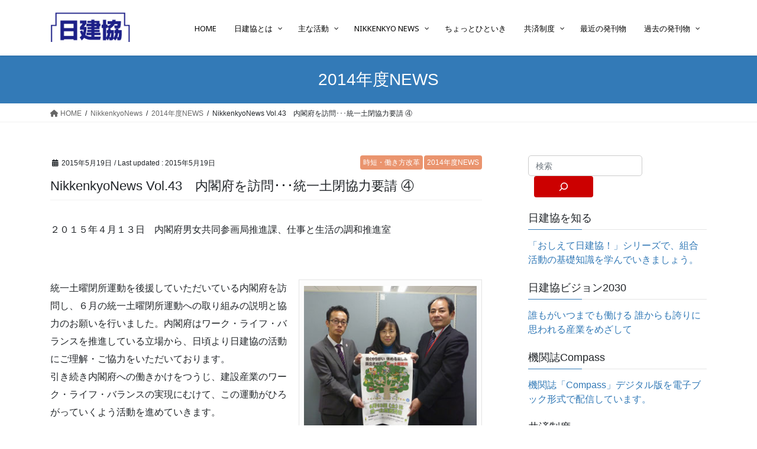

--- FILE ---
content_type: text/html; charset=UTF-8
request_url: http://www.nikkenkyo.jp/activity/wlb/5884/
body_size: 135164
content:
<!DOCTYPE html><html lang="ja"><head><meta charset="utf-8"><meta http-equiv="X-UA-Compatible" content="IE=edge"><meta name="viewport" content="width=device-width, initial-scale=1"><title>NikkenkyoNews Vol.43　内閣府を訪問･･･統一土閉協力要請 ④ | JCU 日建協</title><meta name='robots' content='max-image-preview:large' /><link rel='dns-prefetch' href='//fonts.googleapis.com' /><link rel="alternate" type="application/rss+xml" title="JCU 日建協 &raquo; フィード" href="http://www.nikkenkyo.jp/feed/" /><link rel="alternate" title="oEmbed (JSON)" type="application/json+oembed" href="http://www.nikkenkyo.jp/wp-json/oembed/1.0/embed?url=http%3A%2F%2Fwww.nikkenkyo.jp%2Factivity%2Fwlb%2F5884%2F" /><link rel="alternate" title="oEmbed (XML)" type="text/xml+oembed" href="http://www.nikkenkyo.jp/wp-json/oembed/1.0/embed?url=http%3A%2F%2Fwww.nikkenkyo.jp%2Factivity%2Fwlb%2F5884%2F&#038;format=xml" /><meta name="description" content="２０１５年４月１３日　内閣府男女共同参画局推進課、仕事と生活の調和推進室 &nbsp; 統一土曜閉所運動を後援していただいている内閣府を訪問し、６月の統一土曜閉所運動への取り組みの説明と協力のお願いを行いました。内閣府は [&hellip;]" /><style id='wp-img-auto-sizes-contain-inline-css' type='text/css'>img:is([sizes=auto i],[sizes^="auto," i]){contain-intrinsic-size:3000px 1500px}
/*# sourceURL=wp-img-auto-sizes-contain-inline-css */</style><link rel='stylesheet' id='vkExUnit_common_style-css' href='http://www.nikkenkyo.jp/2020/wordpress/wp-content/cache/autoptimize/autoptimize_single_ea06bcb9caaffec68e5e5f8d33d36f3a.php?ver=9.111.0.1' type='text/css' media='all' /><style id='vkExUnit_common_style-inline-css' type='text/css'>:root {--ver_page_top_button_url:url(http://www.nikkenkyo.jp/2020/wordpress/wp-content/plugins/vk-all-in-one-expansion-unit/assets/images/to-top-btn-icon.svg);}@font-face {font-weight: normal;font-style: normal;font-family: "vk_sns";src: url("http://www.nikkenkyo.jp/2020/wordpress/wp-content/plugins/vk-all-in-one-expansion-unit/inc/sns/icons/fonts/vk_sns.eot?-bq20cj");src: url("http://www.nikkenkyo.jp/2020/wordpress/wp-content/plugins/vk-all-in-one-expansion-unit/inc/sns/icons/fonts/vk_sns.eot?#iefix-bq20cj") format("embedded-opentype"),url("http://www.nikkenkyo.jp/2020/wordpress/wp-content/plugins/vk-all-in-one-expansion-unit/inc/sns/icons/fonts/vk_sns.woff?-bq20cj") format("woff"),url("http://www.nikkenkyo.jp/2020/wordpress/wp-content/plugins/vk-all-in-one-expansion-unit/inc/sns/icons/fonts/vk_sns.ttf?-bq20cj") format("truetype"),url("http://www.nikkenkyo.jp/2020/wordpress/wp-content/plugins/vk-all-in-one-expansion-unit/inc/sns/icons/fonts/vk_sns.svg?-bq20cj#vk_sns") format("svg");}
.veu_promotion-alert__content--text {border: 1px solid rgba(0,0,0,0.125);padding: 0.5em 1em;border-radius: var(--vk-size-radius);margin-bottom: var(--vk-margin-block-bottom);font-size: 0.875rem;}/* Alert Content部分に段落タグを入れた場合に最後の段落の余白を0にする */.veu_promotion-alert__content--text p:last-of-type{margin-bottom:0;margin-top: 0;}
/*# sourceURL=vkExUnit_common_style-inline-css */</style><style id='wp-emoji-styles-inline-css' type='text/css'>img.wp-smiley, img.emoji {
		display: inline !important;
		border: none !important;
		box-shadow: none !important;
		height: 1em !important;
		width: 1em !important;
		margin: 0 0.07em !important;
		vertical-align: -0.1em !important;
		background: none !important;
		padding: 0 !important;
	}
/*# sourceURL=wp-emoji-styles-inline-css */</style><style id='wp-block-library-inline-css' type='text/css'>:root{--wp-block-synced-color:#7a00df;--wp-block-synced-color--rgb:122,0,223;--wp-bound-block-color:var(--wp-block-synced-color);--wp-editor-canvas-background:#ddd;--wp-admin-theme-color:#007cba;--wp-admin-theme-color--rgb:0,124,186;--wp-admin-theme-color-darker-10:#006ba1;--wp-admin-theme-color-darker-10--rgb:0,107,160.5;--wp-admin-theme-color-darker-20:#005a87;--wp-admin-theme-color-darker-20--rgb:0,90,135;--wp-admin-border-width-focus:2px}@media (min-resolution:192dpi){:root{--wp-admin-border-width-focus:1.5px}}.wp-element-button{cursor:pointer}:root .has-very-light-gray-background-color{background-color:#eee}:root .has-very-dark-gray-background-color{background-color:#313131}:root .has-very-light-gray-color{color:#eee}:root .has-very-dark-gray-color{color:#313131}:root .has-vivid-green-cyan-to-vivid-cyan-blue-gradient-background{background:linear-gradient(135deg,#00d084,#0693e3)}:root .has-purple-crush-gradient-background{background:linear-gradient(135deg,#34e2e4,#4721fb 50%,#ab1dfe)}:root .has-hazy-dawn-gradient-background{background:linear-gradient(135deg,#faaca8,#dad0ec)}:root .has-subdued-olive-gradient-background{background:linear-gradient(135deg,#fafae1,#67a671)}:root .has-atomic-cream-gradient-background{background:linear-gradient(135deg,#fdd79a,#004a59)}:root .has-nightshade-gradient-background{background:linear-gradient(135deg,#330968,#31cdcf)}:root .has-midnight-gradient-background{background:linear-gradient(135deg,#020381,#2874fc)}:root{--wp--preset--font-size--normal:16px;--wp--preset--font-size--huge:42px}.has-regular-font-size{font-size:1em}.has-larger-font-size{font-size:2.625em}.has-normal-font-size{font-size:var(--wp--preset--font-size--normal)}.has-huge-font-size{font-size:var(--wp--preset--font-size--huge)}.has-text-align-center{text-align:center}.has-text-align-left{text-align:left}.has-text-align-right{text-align:right}.has-fit-text{white-space:nowrap!important}#end-resizable-editor-section{display:none}.aligncenter{clear:both}.items-justified-left{justify-content:flex-start}.items-justified-center{justify-content:center}.items-justified-right{justify-content:flex-end}.items-justified-space-between{justify-content:space-between}.screen-reader-text{border:0;clip-path:inset(50%);height:1px;margin:-1px;overflow:hidden;padding:0;position:absolute;width:1px;word-wrap:normal!important}.screen-reader-text:focus{background-color:#ddd;clip-path:none;color:#444;display:block;font-size:1em;height:auto;left:5px;line-height:normal;padding:15px 23px 14px;text-decoration:none;top:5px;width:auto;z-index:100000}html :where(.has-border-color){border-style:solid}html :where([style*=border-top-color]){border-top-style:solid}html :where([style*=border-right-color]){border-right-style:solid}html :where([style*=border-bottom-color]){border-bottom-style:solid}html :where([style*=border-left-color]){border-left-style:solid}html :where([style*=border-width]){border-style:solid}html :where([style*=border-top-width]){border-top-style:solid}html :where([style*=border-right-width]){border-right-style:solid}html :where([style*=border-bottom-width]){border-bottom-style:solid}html :where([style*=border-left-width]){border-left-style:solid}html :where(img[class*=wp-image-]){height:auto;max-width:100%}:where(figure){margin:0 0 1em}html :where(.is-position-sticky){--wp-admin--admin-bar--position-offset:var(--wp-admin--admin-bar--height,0px)}@media screen and (max-width:600px){html :where(.is-position-sticky){--wp-admin--admin-bar--position-offset:0px}}

/*# sourceURL=wp-block-library-inline-css */</style><style id='wp-block-search-inline-css' type='text/css'>.wp-block-search__button{margin-left:10px;word-break:normal}.wp-block-search__button.has-icon{line-height:0}.wp-block-search__button svg{height:1.25em;min-height:24px;min-width:24px;width:1.25em;fill:currentColor;vertical-align:text-bottom}:where(.wp-block-search__button){border:1px solid #ccc;padding:6px 10px}.wp-block-search__inside-wrapper{display:flex;flex:auto;flex-wrap:nowrap;max-width:100%}.wp-block-search__label{width:100%}.wp-block-search.wp-block-search__button-only .wp-block-search__button{box-sizing:border-box;display:flex;flex-shrink:0;justify-content:center;margin-left:0;max-width:100%}.wp-block-search.wp-block-search__button-only .wp-block-search__inside-wrapper{min-width:0!important;transition-property:width}.wp-block-search.wp-block-search__button-only .wp-block-search__input{flex-basis:100%;transition-duration:.3s}.wp-block-search.wp-block-search__button-only.wp-block-search__searchfield-hidden,.wp-block-search.wp-block-search__button-only.wp-block-search__searchfield-hidden .wp-block-search__inside-wrapper{overflow:hidden}.wp-block-search.wp-block-search__button-only.wp-block-search__searchfield-hidden .wp-block-search__input{border-left-width:0!important;border-right-width:0!important;flex-basis:0;flex-grow:0;margin:0;min-width:0!important;padding-left:0!important;padding-right:0!important;width:0!important}:where(.wp-block-search__input){appearance:none;border:1px solid #949494;flex-grow:1;font-family:inherit;font-size:inherit;font-style:inherit;font-weight:inherit;letter-spacing:inherit;line-height:inherit;margin-left:0;margin-right:0;min-width:3rem;padding:8px;text-decoration:unset!important;text-transform:inherit}:where(.wp-block-search__button-inside .wp-block-search__inside-wrapper){background-color:#fff;border:1px solid #949494;box-sizing:border-box;padding:4px}:where(.wp-block-search__button-inside .wp-block-search__inside-wrapper) .wp-block-search__input{border:none;border-radius:0;padding:0 4px}:where(.wp-block-search__button-inside .wp-block-search__inside-wrapper) .wp-block-search__input:focus{outline:none}:where(.wp-block-search__button-inside .wp-block-search__inside-wrapper) :where(.wp-block-search__button){padding:4px 8px}.wp-block-search.aligncenter .wp-block-search__inside-wrapper{margin:auto}.wp-block[data-align=right] .wp-block-search.wp-block-search__button-only .wp-block-search__inside-wrapper{float:right}
/*# sourceURL=http://www.nikkenkyo.jp/2020/wordpress/wp-includes/blocks/search/style.min.css */</style><style id='global-styles-inline-css' type='text/css'>:root{--wp--preset--aspect-ratio--square: 1;--wp--preset--aspect-ratio--4-3: 4/3;--wp--preset--aspect-ratio--3-4: 3/4;--wp--preset--aspect-ratio--3-2: 3/2;--wp--preset--aspect-ratio--2-3: 2/3;--wp--preset--aspect-ratio--16-9: 16/9;--wp--preset--aspect-ratio--9-16: 9/16;--wp--preset--color--black: #000000;--wp--preset--color--cyan-bluish-gray: #abb8c3;--wp--preset--color--white: #ffffff;--wp--preset--color--pale-pink: #f78da7;--wp--preset--color--vivid-red: #cf2e2e;--wp--preset--color--luminous-vivid-orange: #ff6900;--wp--preset--color--luminous-vivid-amber: #fcb900;--wp--preset--color--light-green-cyan: #7bdcb5;--wp--preset--color--vivid-green-cyan: #00d084;--wp--preset--color--pale-cyan-blue: #8ed1fc;--wp--preset--color--vivid-cyan-blue: #0693e3;--wp--preset--color--vivid-purple: #9b51e0;--wp--preset--gradient--vivid-cyan-blue-to-vivid-purple: linear-gradient(135deg,rgb(6,147,227) 0%,rgb(155,81,224) 100%);--wp--preset--gradient--light-green-cyan-to-vivid-green-cyan: linear-gradient(135deg,rgb(122,220,180) 0%,rgb(0,208,130) 100%);--wp--preset--gradient--luminous-vivid-amber-to-luminous-vivid-orange: linear-gradient(135deg,rgb(252,185,0) 0%,rgb(255,105,0) 100%);--wp--preset--gradient--luminous-vivid-orange-to-vivid-red: linear-gradient(135deg,rgb(255,105,0) 0%,rgb(207,46,46) 100%);--wp--preset--gradient--very-light-gray-to-cyan-bluish-gray: linear-gradient(135deg,rgb(238,238,238) 0%,rgb(169,184,195) 100%);--wp--preset--gradient--cool-to-warm-spectrum: linear-gradient(135deg,rgb(74,234,220) 0%,rgb(151,120,209) 20%,rgb(207,42,186) 40%,rgb(238,44,130) 60%,rgb(251,105,98) 80%,rgb(254,248,76) 100%);--wp--preset--gradient--blush-light-purple: linear-gradient(135deg,rgb(255,206,236) 0%,rgb(152,150,240) 100%);--wp--preset--gradient--blush-bordeaux: linear-gradient(135deg,rgb(254,205,165) 0%,rgb(254,45,45) 50%,rgb(107,0,62) 100%);--wp--preset--gradient--luminous-dusk: linear-gradient(135deg,rgb(255,203,112) 0%,rgb(199,81,192) 50%,rgb(65,88,208) 100%);--wp--preset--gradient--pale-ocean: linear-gradient(135deg,rgb(255,245,203) 0%,rgb(182,227,212) 50%,rgb(51,167,181) 100%);--wp--preset--gradient--electric-grass: linear-gradient(135deg,rgb(202,248,128) 0%,rgb(113,206,126) 100%);--wp--preset--gradient--midnight: linear-gradient(135deg,rgb(2,3,129) 0%,rgb(40,116,252) 100%);--wp--preset--font-size--small: 13px;--wp--preset--font-size--medium: 20px;--wp--preset--font-size--large: 36px;--wp--preset--font-size--x-large: 42px;--wp--preset--spacing--20: 0.44rem;--wp--preset--spacing--30: 0.67rem;--wp--preset--spacing--40: 1rem;--wp--preset--spacing--50: 1.5rem;--wp--preset--spacing--60: 2.25rem;--wp--preset--spacing--70: 3.38rem;--wp--preset--spacing--80: 5.06rem;--wp--preset--shadow--natural: 6px 6px 9px rgba(0, 0, 0, 0.2);--wp--preset--shadow--deep: 12px 12px 50px rgba(0, 0, 0, 0.4);--wp--preset--shadow--sharp: 6px 6px 0px rgba(0, 0, 0, 0.2);--wp--preset--shadow--outlined: 6px 6px 0px -3px rgb(255, 255, 255), 6px 6px rgb(0, 0, 0);--wp--preset--shadow--crisp: 6px 6px 0px rgb(0, 0, 0);}:where(.is-layout-flex){gap: 0.5em;}:where(.is-layout-grid){gap: 0.5em;}body .is-layout-flex{display: flex;}.is-layout-flex{flex-wrap: wrap;align-items: center;}.is-layout-flex > :is(*, div){margin: 0;}body .is-layout-grid{display: grid;}.is-layout-grid > :is(*, div){margin: 0;}:where(.wp-block-columns.is-layout-flex){gap: 2em;}:where(.wp-block-columns.is-layout-grid){gap: 2em;}:where(.wp-block-post-template.is-layout-flex){gap: 1.25em;}:where(.wp-block-post-template.is-layout-grid){gap: 1.25em;}.has-black-color{color: var(--wp--preset--color--black) !important;}.has-cyan-bluish-gray-color{color: var(--wp--preset--color--cyan-bluish-gray) !important;}.has-white-color{color: var(--wp--preset--color--white) !important;}.has-pale-pink-color{color: var(--wp--preset--color--pale-pink) !important;}.has-vivid-red-color{color: var(--wp--preset--color--vivid-red) !important;}.has-luminous-vivid-orange-color{color: var(--wp--preset--color--luminous-vivid-orange) !important;}.has-luminous-vivid-amber-color{color: var(--wp--preset--color--luminous-vivid-amber) !important;}.has-light-green-cyan-color{color: var(--wp--preset--color--light-green-cyan) !important;}.has-vivid-green-cyan-color{color: var(--wp--preset--color--vivid-green-cyan) !important;}.has-pale-cyan-blue-color{color: var(--wp--preset--color--pale-cyan-blue) !important;}.has-vivid-cyan-blue-color{color: var(--wp--preset--color--vivid-cyan-blue) !important;}.has-vivid-purple-color{color: var(--wp--preset--color--vivid-purple) !important;}.has-black-background-color{background-color: var(--wp--preset--color--black) !important;}.has-cyan-bluish-gray-background-color{background-color: var(--wp--preset--color--cyan-bluish-gray) !important;}.has-white-background-color{background-color: var(--wp--preset--color--white) !important;}.has-pale-pink-background-color{background-color: var(--wp--preset--color--pale-pink) !important;}.has-vivid-red-background-color{background-color: var(--wp--preset--color--vivid-red) !important;}.has-luminous-vivid-orange-background-color{background-color: var(--wp--preset--color--luminous-vivid-orange) !important;}.has-luminous-vivid-amber-background-color{background-color: var(--wp--preset--color--luminous-vivid-amber) !important;}.has-light-green-cyan-background-color{background-color: var(--wp--preset--color--light-green-cyan) !important;}.has-vivid-green-cyan-background-color{background-color: var(--wp--preset--color--vivid-green-cyan) !important;}.has-pale-cyan-blue-background-color{background-color: var(--wp--preset--color--pale-cyan-blue) !important;}.has-vivid-cyan-blue-background-color{background-color: var(--wp--preset--color--vivid-cyan-blue) !important;}.has-vivid-purple-background-color{background-color: var(--wp--preset--color--vivid-purple) !important;}.has-black-border-color{border-color: var(--wp--preset--color--black) !important;}.has-cyan-bluish-gray-border-color{border-color: var(--wp--preset--color--cyan-bluish-gray) !important;}.has-white-border-color{border-color: var(--wp--preset--color--white) !important;}.has-pale-pink-border-color{border-color: var(--wp--preset--color--pale-pink) !important;}.has-vivid-red-border-color{border-color: var(--wp--preset--color--vivid-red) !important;}.has-luminous-vivid-orange-border-color{border-color: var(--wp--preset--color--luminous-vivid-orange) !important;}.has-luminous-vivid-amber-border-color{border-color: var(--wp--preset--color--luminous-vivid-amber) !important;}.has-light-green-cyan-border-color{border-color: var(--wp--preset--color--light-green-cyan) !important;}.has-vivid-green-cyan-border-color{border-color: var(--wp--preset--color--vivid-green-cyan) !important;}.has-pale-cyan-blue-border-color{border-color: var(--wp--preset--color--pale-cyan-blue) !important;}.has-vivid-cyan-blue-border-color{border-color: var(--wp--preset--color--vivid-cyan-blue) !important;}.has-vivid-purple-border-color{border-color: var(--wp--preset--color--vivid-purple) !important;}.has-vivid-cyan-blue-to-vivid-purple-gradient-background{background: var(--wp--preset--gradient--vivid-cyan-blue-to-vivid-purple) !important;}.has-light-green-cyan-to-vivid-green-cyan-gradient-background{background: var(--wp--preset--gradient--light-green-cyan-to-vivid-green-cyan) !important;}.has-luminous-vivid-amber-to-luminous-vivid-orange-gradient-background{background: var(--wp--preset--gradient--luminous-vivid-amber-to-luminous-vivid-orange) !important;}.has-luminous-vivid-orange-to-vivid-red-gradient-background{background: var(--wp--preset--gradient--luminous-vivid-orange-to-vivid-red) !important;}.has-very-light-gray-to-cyan-bluish-gray-gradient-background{background: var(--wp--preset--gradient--very-light-gray-to-cyan-bluish-gray) !important;}.has-cool-to-warm-spectrum-gradient-background{background: var(--wp--preset--gradient--cool-to-warm-spectrum) !important;}.has-blush-light-purple-gradient-background{background: var(--wp--preset--gradient--blush-light-purple) !important;}.has-blush-bordeaux-gradient-background{background: var(--wp--preset--gradient--blush-bordeaux) !important;}.has-luminous-dusk-gradient-background{background: var(--wp--preset--gradient--luminous-dusk) !important;}.has-pale-ocean-gradient-background{background: var(--wp--preset--gradient--pale-ocean) !important;}.has-electric-grass-gradient-background{background: var(--wp--preset--gradient--electric-grass) !important;}.has-midnight-gradient-background{background: var(--wp--preset--gradient--midnight) !important;}.has-small-font-size{font-size: var(--wp--preset--font-size--small) !important;}.has-medium-font-size{font-size: var(--wp--preset--font-size--medium) !important;}.has-large-font-size{font-size: var(--wp--preset--font-size--large) !important;}.has-x-large-font-size{font-size: var(--wp--preset--font-size--x-large) !important;}
/*# sourceURL=global-styles-inline-css */</style><style id='classic-theme-styles-inline-css' type='text/css'>/*! This file is auto-generated */
.wp-block-button__link{color:#fff;background-color:#32373c;border-radius:9999px;box-shadow:none;text-decoration:none;padding:calc(.667em + 2px) calc(1.333em + 2px);font-size:1.125em}.wp-block-file__button{background:#32373c;color:#fff;text-decoration:none}
/*# sourceURL=/wp-includes/css/classic-themes.min.css */</style><link rel='stylesheet' id='contact-form-7-css' href='http://www.nikkenkyo.jp/2020/wordpress/wp-content/cache/autoptimize/autoptimize_single_64ac31699f5326cb3c76122498b76f66.php?ver=6.1.4' type='text/css' media='all' /><link rel='stylesheet' id='wp-show-posts-css' href='http://www.nikkenkyo.jp/2020/wordpress/wp-content/plugins/wp-show-posts/css/wp-show-posts-min.css?ver=1.1.6' type='text/css' media='all' /><link rel='stylesheet' id='bootstrap-4-style-css' href='http://www.nikkenkyo.jp/2020/wordpress/wp-content/themes/lightning/_g2/library/bootstrap-4/css/bootstrap.min.css?ver=4.5.0' type='text/css' media='all' /><link rel='stylesheet' id='lightning-common-style-css' href='http://www.nikkenkyo.jp/2020/wordpress/wp-content/cache/autoptimize/autoptimize_single_9becc43ed7b5a1844a3966944d6fbfb1.php?ver=15.30.1' type='text/css' media='all' /><style id='lightning-common-style-inline-css' type='text/css'>/* vk-mobile-nav */:root {--vk-mobile-nav-menu-btn-bg-src: url("http://www.nikkenkyo.jp/2020/wordpress/wp-content/themes/lightning/_g2/inc/vk-mobile-nav/package/images/vk-menu-btn-black.svg");--vk-mobile-nav-menu-btn-close-bg-src: url("http://www.nikkenkyo.jp/2020/wordpress/wp-content/themes/lightning/_g2/inc/vk-mobile-nav/package/images/vk-menu-close-black.svg");--vk-menu-acc-icon-open-black-bg-src: url("http://www.nikkenkyo.jp/2020/wordpress/wp-content/themes/lightning/_g2/inc/vk-mobile-nav/package/images/vk-menu-acc-icon-open-black.svg");--vk-menu-acc-icon-open-white-bg-src: url("http://www.nikkenkyo.jp/2020/wordpress/wp-content/themes/lightning/_g2/inc/vk-mobile-nav/package/images/vk-menu-acc-icon-open-white.svg");--vk-menu-acc-icon-close-black-bg-src: url("http://www.nikkenkyo.jp/2020/wordpress/wp-content/themes/lightning/_g2/inc/vk-mobile-nav/package/images/vk-menu-close-black.svg");--vk-menu-acc-icon-close-white-bg-src: url("http://www.nikkenkyo.jp/2020/wordpress/wp-content/themes/lightning/_g2/inc/vk-mobile-nav/package/images/vk-menu-close-white.svg");}
/*# sourceURL=lightning-common-style-inline-css */</style><link rel='stylesheet' id='lightning-design-style-css' href='http://www.nikkenkyo.jp/2020/wordpress/wp-content/cache/autoptimize/autoptimize_single_6b5a0728be9d4c05ca71130fb89cac9b.php?ver=15.30.1' type='text/css' media='all' /><style id='lightning-design-style-inline-css' type='text/css'>:root {--color-key:#337ab7;--wp--preset--color--vk-color-primary:#337ab7;--color-key-dark:#2e6da4;}
a { color:#337ab7; }/* sidebar child menu display */.localNav ul ul.children{ display:none; }.localNav ul li.current_page_ancestor ul.children,.localNav ul li.current_page_item ul.children,.localNav ul li.current-cat ul.children{ display:block; }/* ExUnit widget ( child page list widget and so on ) */.localNavi ul.children{ display:none; }.localNavi li.current_page_ancestor ul.children,.localNavi li.current_page_item ul.children,.localNavi li.current-cat ul.children{ display:block; }
.tagcloud a:before { font-family: "Font Awesome 5 Free";content: "\f02b";font-weight: bold; }
.media .media-body .media-heading a:hover { color:; }@media (min-width: 768px){.gMenu > li:before,.gMenu > li.menu-item-has-children::after { border-bottom-color: }.gMenu li li { background-color: }.gMenu li li a:hover { background-color:; }} /* @media (min-width: 768px) */.page-header { background-color:; }h2,.mainSection-title { border-top-color:; }h3:after,.subSection-title:after { border-bottom-color:; }ul.page-numbers li span.page-numbers.current,.page-link dl .post-page-numbers.current { background-color:; }.pager li > a { border-color:;color:;}.pager li > a:hover { background-color:;color:#fff;}.siteFooter { border-top-color:; }dt { border-left-color:; }:root {--g_nav_main_acc_icon_open_url:url(http://www.nikkenkyo.jp/2020/wordpress/wp-content/themes/lightning/_g2/inc/vk-mobile-nav/package/images/vk-menu-acc-icon-open-black.svg);--g_nav_main_acc_icon_close_url: url(http://www.nikkenkyo.jp/2020/wordpress/wp-content/themes/lightning/_g2/inc/vk-mobile-nav/package/images/vk-menu-close-black.svg);--g_nav_sub_acc_icon_open_url: url(http://www.nikkenkyo.jp/2020/wordpress/wp-content/themes/lightning/_g2/inc/vk-mobile-nav/package/images/vk-menu-acc-icon-open-white.svg);--g_nav_sub_acc_icon_close_url: url(http://www.nikkenkyo.jp/2020/wordpress/wp-content/themes/lightning/_g2/inc/vk-mobile-nav/package/images/vk-menu-close-white.svg);}
/*# sourceURL=lightning-design-style-inline-css */</style><link rel='stylesheet' id='veu-cta-css' href='http://www.nikkenkyo.jp/2020/wordpress/wp-content/cache/autoptimize/autoptimize_single_a78f149676128521e4b5f36a9ac06f23.php?ver=9.111.0.1' type='text/css' media='all' /><link rel='stylesheet' id='lightning-theme-style-css' href='http://www.nikkenkyo.jp/2020/wordpress/wp-content/cache/autoptimize/autoptimize_single_205c312929cabacb2c5db5a52cca7881.php?ver=15.30.1' type='text/css' media='all' /><link rel='stylesheet' id='vk-font-awesome-css' href='http://www.nikkenkyo.jp/2020/wordpress/wp-content/themes/lightning/vendor/vektor-inc/font-awesome-versions/src/versions/6/css/all.min.css?ver=6.4.2' type='text/css' media='all' /><link rel='stylesheet' id='pscrollbar-css' href='http://www.nikkenkyo.jp/2020/wordpress/wp-content/plugins/quadmenu/assets/frontend/pscrollbar/perfect-scrollbar.min.css?ver=3.3.2' type='text/css' media='all' /><link rel='stylesheet' id='owlcarousel-css' href='http://www.nikkenkyo.jp/2020/wordpress/wp-content/plugins/quadmenu/assets/frontend/owlcarousel/owl.carousel.min.css?ver=3.3.2' type='text/css' media='all' /><link rel='stylesheet' id='quadmenu-normalize-css' href='http://www.nikkenkyo.jp/2020/wordpress/wp-content/cache/autoptimize/autoptimize_single_05832e0fa8673443031bed6ddf493e43.php?ver=3.3.2' type='text/css' media='all' /><link rel='stylesheet' id='quadmenu-widgets-css' href='http://www.nikkenkyo.jp/2020/wordpress/wp-content/cache/autoptimize/autoptimize_single_08ad052fdb12b7790cb4f944d7ade414.php?ver=1595776045' type='text/css' media='all' /><link rel='stylesheet' id='quadmenu-css' href='http://www.nikkenkyo.jp/2020/wordpress/wp-content/cache/autoptimize/autoptimize_single_56f0e52e2aa7e0c705d392460ec86230.php?ver=3.3.2' type='text/css' media='all' /><link rel='stylesheet' id='quadmenu-locations-css' href='http://www.nikkenkyo.jp/2020/wordpress/wp-content/cache/autoptimize/autoptimize_single_da7fa00f942751dc9fdd560a0b5ef371.php?ver=1711472944' type='text/css' media='all' /><link rel='stylesheet' id='dashicons-css' href='http://www.nikkenkyo.jp/2020/wordpress/wp-includes/css/dashicons.min.css?ver=6.9' type='text/css' media='all' /><link rel='stylesheet' id='redux-google-fonts-quadmenu_JCU-css' href='http://fonts.googleapis.com/css?family=Noto+Sans&#038;ver=1711466068' type='text/css' media='all' /><link rel='stylesheet' id='yarppRelatedCss-css' href='http://www.nikkenkyo.jp/2020/wordpress/wp-content/cache/autoptimize/autoptimize_single_825acc65c7a3728f76a5b39cdc177e6f.php?ver=5.30.11' type='text/css' media='all' /> <script type="text/javascript" src="http://www.nikkenkyo.jp/2020/wordpress/wp-includes/js/jquery/jquery.min.js?ver=3.7.1" id="jquery-core-js"></script> <script defer type="text/javascript" src="http://www.nikkenkyo.jp/2020/wordpress/wp-includes/js/jquery/jquery-migrate.min.js?ver=3.4.1" id="jquery-migrate-js"></script> <link rel="https://api.w.org/" href="http://www.nikkenkyo.jp/wp-json/" /><link rel="alternate" title="JSON" type="application/json" href="http://www.nikkenkyo.jp/wp-json/wp/v2/posts/5884" /><link rel="EditURI" type="application/rsd+xml" title="RSD" href="http://www.nikkenkyo.jp/2020/wordpress/xmlrpc.php?rsd" /><meta name="generator" content="WordPress 6.9" /><link rel="canonical" href="http://www.nikkenkyo.jp/activity/wlb/5884/" /><link rel='shortlink' href='http://www.nikkenkyo.jp/?p=5884' /><style id="lightning-color-custom-for-plugins" type="text/css">/* ltg theme common */.color_key_bg,.color_key_bg_hover:hover{background-color: #337ab7;}.color_key_txt,.color_key_txt_hover:hover{color: #337ab7;}.color_key_border,.color_key_border_hover:hover{border-color: #337ab7;}.color_key_dark_bg,.color_key_dark_bg_hover:hover{background-color: #2e6da4;}.color_key_dark_txt,.color_key_dark_txt_hover:hover{color: #2e6da4;}.color_key_dark_border,.color_key_dark_border_hover:hover{border-color: #2e6da4;}</style><meta name="viewport" content="width=device-width, initial-scale=1.0"><style type="text/css" id="custom-background-css">body.custom-background { background-color: #ffffff; }</style><meta property="og:site_name" content="JCU 日建協" /><meta property="og:url" content="http://www.nikkenkyo.jp/activity/wlb/5884/" /><meta property="og:title" content="NikkenkyoNews Vol.43　内閣府を訪問･･･統一土閉協力要請 ④ | JCU 日建協" /><meta property="og:description" content="２０１５年４月１３日　内閣府男女共同参画局推進課、仕事と生活の調和推進室 &nbsp; 統一土曜閉所運動を後援していただいている内閣府を訪問し、６月の統一土曜閉所運動への取り組みの説明と協力のお願いを行いました。内閣府は [&hellip;]" /><meta property="og:type" content="article" /><meta name="twitter:card" content="summary_large_image"><meta name="twitter:description" content="２０１５年４月１３日　内閣府男女共同参画局推進課、仕事と生活の調和推進室 &nbsp; 統一土曜閉所運動を後援していただいている内閣府を訪問し、６月の統一土曜閉所運動への取り組みの説明と協力のお願いを行いました。内閣府は [&hellip;]"><meta name="twitter:title" content="NikkenkyoNews Vol.43　内閣府を訪問･･･統一土閉協力要請 ④ | JCU 日建協"><meta name="twitter:url" content="http://www.nikkenkyo.jp/activity/wlb/5884/"><meta name="twitter:domain" content="www.nikkenkyo.jp"><link rel="icon" href="http://www.nikkenkyo.jp/2020/wordpress/wp-content/uploads/2020/09/cropped-favicon-32x32.png" sizes="32x32" /><link rel="icon" href="http://www.nikkenkyo.jp/2020/wordpress/wp-content/uploads/2020/09/cropped-favicon-192x192.png" sizes="192x192" /><link rel="apple-touch-icon" href="http://www.nikkenkyo.jp/2020/wordpress/wp-content/uploads/2020/09/cropped-favicon-180x180.png" /><meta name="msapplication-TileImage" content="http://www.nikkenkyo.jp/2020/wordpress/wp-content/uploads/2020/09/cropped-favicon-270x270.png" /><style type="text/css" id="wp-custom-css">.site-footer-copyright p:nth-child(2) {
    display:none;
}
footer .copySection p:nth-child(2) {
    display:none !important;
}</style><style type="text/css">/* VK CSS Customize */.entry-meta_items_term{margin-left:2px;}.widget_link_list ul li a, .widget_nav_menu ul li a, .widget_pages ul li a, .widget_recent_entries ul li a{color:#000;}.entry-meta_items a,.entry-meta_items_term a{background-color:#ea946e!important;}.btn{padding:3px 5px;}.btn_xs{padding:0px;}h1.entry-title{font-size:22px;}.page-header_pageTitle,h1.page-header_pageTitle:first-child{line-height:0.5;}.wp-show-posts-entry-header{font-size:15px;font-weight:bold;padding-bottom:5px;}.wp-show-posts-entry-header a{color:#000;}.wp-show-posts-entry-header a:visited{color:#000;}.wp-show-posts-entry-meta-below-title{margin-top:5px;}.wp-show-posts-posted-on{font-size:13px;font-weight:normal;}.wp-show-posts-terms{font-size:13px;font-weight:normal;}.wp-show-posts-terms a{color:#2545ce;padding:3px;}.wp-show-posts-terms a:visited{color:#2545ce;padding:3px;}.postListText_singleTermLabel_inner{background-color:#929ed3!important;}.wp-show-posts:not(.wp-show-posts-columns) .wp-show-posts-single:not(:last-child){margin-bottom:0.5em; border-bottom:1px solid #ccc;}.wp-show-posts-image img{border:1px solid #ccc;}li.menu-item{font-weight:bold;color:#fff!important;}li.menu-item a{color:#fff!important;}.menu-item ul li{font-weight:normal;}.siteFooter{border-top:3px solid #333;background-color:#1d2088;color:#fff;}.q_menu_mega_strong{font-weight:bold;}.entry-meta-dataList{display:none;}.wp-caption{margin-top:0;margin-bottom:0;}.wp-caption-text{text-align:left;padding-left:10px;}/* End VK CSS Customize */</style><script type="application/ld+json">{"@context":"https://schema.org/","@type":"Article","headline":"NikkenkyoNews Vol.43　内閣府を訪問･･･統一土閉協力要請 ④","image":"","datePublished":"2015-05-19T15:09:35+09:00","dateModified":"2015-05-19T15:09:35+09:00","author":{"@type":"","name":"administrator707","url":"http://www.nikkenkyo.jp/","sameAs":""}}</script></head><body class="wp-singular post-template-default single single-post postid-5884 single-format-standard custom-background wp-theme-lightning wp-child-theme-JCU metaslider-plugin fa_v6_css post-name-nikkenkyonews-vol-43%e3%80%80%e5%86%85%e9%96%a3%e5%ba%9c%e3%82%92%e8%a8%aa%e5%95%8f%ef%bd%a5%ef%bd%a5%ef%bd%a5%e7%b5%b1%e4%b8%80%e5%9c%9f%e9%96%89%e5%8d%94%e5%8a%9b%e8%a6%81%e8%ab%8b-%e2%91%a3 category-news-2014 category-wlb post-type-post bootstrap4 device-pc"> <a class="skip-link screen-reader-text" href="#main">コンテンツへスキップ</a> <a class="skip-link screen-reader-text" href="#vk-mobile-nav">ナビゲーションに移動</a><header class="siteHeader"><div class="container siteHeadContainer"><div class="navbar-header"><p class="navbar-brand siteHeader_logo"> <a href="http://www.nikkenkyo.jp/"> <span><img src="http://www.nikkenkyo.jp/2020/wordpress/wp-content/uploads/2020/07/logo.png" alt="JCU 日建協" /></span> </a></p></div><div id="gMenu_outer" class="gMenu_outer"><nav id="quadmenu" class="quadmenu-default_theme quadmenu-v3.3.2 quadmenu-align-right quadmenu-divider-hide quadmenu-carets-show quadmenu-background-color quadmenu-mobile-shadow-show quadmenu-dropdown-shadow-show quadmenu-hover-ripple quadmenu-is-embed" data-template="embed" data-theme="default_theme" data-unwrap="0" data-breakpoint="768"><div class="quadmenu-container"><div id="quadmenu_0" class="quadmenu-navbar-collapse collapsed in"><ul class="quadmenu-navbar-nav"><li id="menu-item-16793" class="quadmenu-item-16793 quadmenu-item quadmenu-item-object-custom quadmenu-item-home quadmenu-item-type-default quadmenu-item-level-0 quadmenu-has-title quadmenu-has-link quadmenu-has-background quadmenu-dropdown-right"> <a  href="http://www.nikkenkyo.jp/"> <span class="quadmenu-item-content"> <span class="quadmenu-text  hover t_1000">HOME</span> </span> </a></li><li id="menu-item-16663" class="quadmenu-item-16663 quadmenu-item quadmenu-item-object-page quadmenu-item-has-children quadmenu-item-type-post_type quadmenu-item-type-post_type quadmenu-item-level-0 quadmenu-dropdown quadmenu-has-caret quadmenu-has-title quadmenu-has-link quadmenu-has-background quadmenu-dropdown-right"> <a  href="http://www.nikkenkyo.jp/outline/" class="quadmenu-dropdown-toggle hoverintent"> <span class="quadmenu-item-content"> <span class="quadmenu-caret"></span> <span class="quadmenu-text  hover t_1000">日建協とは</span> </span> </a><div id="dropdown-16663" class="quadmenu_btt t_300 quadmenu-dropdown-menu"><ul><li id="menu-item-16664" class="quadmenu-item-16664 quadmenu-item quadmenu-item-object-page quadmenu-item-type-post_type quadmenu-item-type-post_type quadmenu-item-level-1 quadmenu-has-title quadmenu-has-link quadmenu-has-background quadmenu-dropdown-right"> <a  href="http://www.nikkenkyo.jp/outline/summary/"> <span class="quadmenu-item-content"> <span class="quadmenu-text  hover t_1000">組織概要</span> </span> </a></li><li id="menu-item-16665" class="quadmenu-item-16665 quadmenu-item quadmenu-item-object-page quadmenu-item-type-post_type quadmenu-item-type-post_type quadmenu-item-level-1 quadmenu-has-title quadmenu-has-link quadmenu-has-background quadmenu-dropdown-right"> <a  href="http://www.nikkenkyo.jp/outline/officer/"> <span class="quadmenu-item-content"> <span class="quadmenu-text  hover t_1000">役員／組織図</span> </span> </a></li><li id="menu-item-16666" class="quadmenu-item-16666 quadmenu-item quadmenu-item-object-page quadmenu-item-type-post_type quadmenu-item-type-post_type quadmenu-item-level-1 quadmenu-has-title quadmenu-has-link quadmenu-has-background quadmenu-dropdown-right"> <a  href="http://www.nikkenkyo.jp/outline/idea-5p/"> <span class="quadmenu-item-content"> <span class="quadmenu-text  hover t_1000">理念と５原則</span> </span> </a></li><li id="menu-item-16668" class="quadmenu-item-16668 quadmenu-item quadmenu-item-object-page quadmenu-item-type-post_type quadmenu-item-type-post_type quadmenu-item-level-1 quadmenu-has-title quadmenu-has-link quadmenu-has-background quadmenu-dropdown-right"> <a  href="http://www.nikkenkyo.jp/outline/actionp/"> <span class="quadmenu-item-content"> <span class="quadmenu-text  hover t_1000">活動方針</span> </span> </a></li><li id="menu-item-16669" class="quadmenu-item-16669 quadmenu-item quadmenu-item-object-page quadmenu-item-type-post_type quadmenu-item-type-post_type quadmenu-item-level-1 quadmenu-has-title quadmenu-has-link quadmenu-has-background quadmenu-dropdown-right"> <a  href="http://www.nikkenkyo.jp/outline/history/"> <span class="quadmenu-item-content"> <span class="quadmenu-text  hover t_1000">あゆみ</span> </span> </a></li><li id="menu-item-16670" class="quadmenu-item-16670 quadmenu-item quadmenu-item-object-page quadmenu-item-type-post_type quadmenu-item-type-post_type quadmenu-item-level-1 quadmenu-has-title quadmenu-has-link quadmenu-has-background quadmenu-dropdown-right"> <a  href="http://www.nikkenkyo.jp/outline/members/"> <span class="quadmenu-item-content"> <span class="quadmenu-text  hover t_1000">加盟組合一覧</span> </span> </a></li><li id="menu-item-16671" class="quadmenu-item-16671 quadmenu-item quadmenu-item-object-page quadmenu-item-type-post_type quadmenu-item-type-post_type quadmenu-item-level-1 quadmenu-has-title quadmenu-has-link quadmenu-has-background quadmenu-dropdown-right"> <a  href="http://www.nikkenkyo.jp/outline/guide/"> <span class="quadmenu-item-content"> <span class="quadmenu-text  hover t_1000">アクセス</span> </span> </a></li></ul></div></li><li id="menu-item-16690" class="quadmenu-item-16690 quadmenu-item quadmenu-item-object-mega quadmenu-item-has-children quadmenu-item-type-mega quadmenu-item-level-0 quadmenu-dropdown quadmenu-has-caret quadmenu-has-title quadmenu-has-link quadmenu-dropdown-right dropdown-maxheight"> <a  href="" class="quadmenu-dropdown-toggle hoverintent"> <span class="quadmenu-item-content"> <span class="quadmenu-caret"></span> <span class="quadmenu-text  hover t_1000">主な活動</span> </span> </a><div id="dropdown-16690" class="quadmenu_btt t_300 quadmenu-dropdown-menu quadmenu-dropdown-stretch-dropdown"><ul class="quadmenu-row"><li id="menu-item-16738" class="quadmenu-item-16738 quadmenu-item quadmenu-item-object-column quadmenu-item-has-children quadmenu-item-type-column col-xs-12 col-sm-3"><div id="dropdown-16738" class=""><ul><li id="menu-item-17058" class="quadmenu-item-17058 quadmenu-item quadmenu-item-type-taxonomy quadmenu-item-object-category quadmenu-item-type-default quadmenu-item-level-2 quadmenu-has-title quadmenu-has-link quadmenu-has-background quadmenu-dropdown-right"> <a  href="http://www.nikkenkyo.jp/category/activity/action/"> <span class="quadmenu-item-content"> <span class="quadmenu-text  hover t_1000">活動・アーカイブ</span> </span> </a></li><li id="menu-item-17141" class="quadmenu-item-17141 quadmenu-item quadmenu-item-type-taxonomy quadmenu-item-object-category quadmenu-item-type-default quadmenu-item-level-2 quadmenu-has-title quadmenu-has-link quadmenu-has-background quadmenu-dropdown-right"> <a  href="http://www.nikkenkyo.jp/category/activity/sansei/vision/"> <span class="quadmenu-item-content"> <span class="quadmenu-text  hover t_1000">日建協ビジョン</span> </span> </a></li><li id="menu-item-17458" class="quadmenu-item-17458 quadmenu-item quadmenu-item-type-taxonomy quadmenu-item-object-category quadmenu-item-type-default quadmenu-item-level-2 quadmenu-has-title quadmenu-has-link quadmenu-has-background quadmenu-dropdown-right"> <a  href="http://www.nikkenkyo.jp/category/gichou/"> <span class="quadmenu-item-content"> <span class="quadmenu-text  hover t_1000">議長の部屋</span> </span> </a></li><li id="menu-item-16742" class="quadmenu-item-16742 q_menu_mega_strong quadmenu-item quadmenu-item-type-taxonomy quadmenu-item-object-category quadmenu-item-type-default quadmenu-item-level-2 quadmenu-has-title quadmenu-has-link quadmenu-has-background quadmenu-dropdown-right"> <a  href="http://www.nikkenkyo.jp/category/activity/sansei/"> <span class="quadmenu-item-content"> <span class="quadmenu-text  hover t_1000">産業政策</span> </span> </a></li><li id="menu-item-16743" class="quadmenu-item-16743 quadmenu-item quadmenu-item-type-taxonomy quadmenu-item-object-category quadmenu-item-type-default quadmenu-item-level-2 quadmenu-has-title quadmenu-has-link quadmenu-has-background quadmenu-dropdown-right"> <a  href="http://www.nikkenkyo.jp/category/activity/sansei/propos/"> <span class="quadmenu-item-content"> <span class="quadmenu-text  hover t_1000">　提言活動</span> </span> </a></li><li id="menu-item-16744" class="quadmenu-item-16744 quadmenu-item quadmenu-item-type-taxonomy quadmenu-item-object-category quadmenu-item-type-default quadmenu-item-level-2 quadmenu-has-title quadmenu-has-link quadmenu-has-background quadmenu-dropdown-right"> <a  href="http://www.nikkenkyo.jp/category/activity/sansei/sagyosyo2days/"> <span class="quadmenu-item-content"> <span class="quadmenu-text  hover t_1000">　作業所の週休二日</span> </span> </a></li><li id="menu-item-16745" class="quadmenu-item-16745 quadmenu-item quadmenu-item-type-taxonomy quadmenu-item-object-category quadmenu-item-type-default quadmenu-item-level-2 quadmenu-has-title quadmenu-has-link quadmenu-has-background quadmenu-dropdown-right"> <a  href="http://www.nikkenkyo.jp/category/activity/sansei/kokyokoji/"> <span class="quadmenu-item-content"> <span class="quadmenu-text  hover t_1000">　公共工事</span> </span> </a></li><li id="menu-item-16746" class="quadmenu-item-16746 quadmenu-item quadmenu-item-type-taxonomy quadmenu-item-object-category quadmenu-item-type-default quadmenu-item-level-2 quadmenu-has-title quadmenu-has-link quadmenu-has-background quadmenu-dropdown-right"> <a  href="http://www.nikkenkyo.jp/category/activity/sansei/minkankoji/"> <span class="quadmenu-item-content"> <span class="quadmenu-text  hover t_1000">　民間工事</span> </span> </a></li><li id="menu-item-16747" class="quadmenu-item-16747 quadmenu-item quadmenu-item-type-taxonomy quadmenu-item-object-category quadmenu-item-type-default quadmenu-item-level-2 quadmenu-has-title quadmenu-has-link quadmenu-has-background quadmenu-dropdown-right"> <a  href="http://www.nikkenkyo.jp/category/activity/sansei/miryokuka/"> <span class="quadmenu-item-content"> <span class="quadmenu-text  hover t_1000">　産業の魅力化</span> </span> </a></li></ul></div></li><li id="menu-item-16739" class="quadmenu-item-16739 quadmenu-item quadmenu-item-object-column quadmenu-item-has-children quadmenu-item-type-column col-xs-12 col-sm-3"><div id="dropdown-16739" class=""><ul><li id="menu-item-16748" class="quadmenu-item-16748 quadmenu-item quadmenu-item-type-taxonomy quadmenu-item-object-category quadmenu-item-type-default quadmenu-item-level-2 quadmenu-has-title quadmenu-has-link quadmenu-has-background quadmenu-dropdown-right"> <a  href="http://www.nikkenkyo.jp/category/activity/sansei/demae/"> <span class="quadmenu-item-content"> <span class="quadmenu-text  hover t_1000">　出前講座</span> </span> </a></li><li id="menu-item-17432" class="quadmenu-item-17432 quadmenu-item quadmenu-item-type-taxonomy quadmenu-item-object-category quadmenu-item-type-default quadmenu-item-level-2 quadmenu-has-title quadmenu-has-link quadmenu-has-background quadmenu-dropdown-right"> <a  href="http://www.nikkenkyo.jp/category/activity/sansei/mirai/"> <span class="quadmenu-item-content"> <span class="quadmenu-text  hover t_1000">　みらい共創会議</span> </span> </a></li><li id="menu-item-16749" class="quadmenu-item-16749 quadmenu-item quadmenu-item-type-taxonomy quadmenu-item-object-category quadmenu-item-type-default quadmenu-item-level-2 quadmenu-has-title quadmenu-has-link quadmenu-has-background quadmenu-dropdown-right"> <a  href="http://www.nikkenkyo.jp/category/activity/sansei/female/"> <span class="quadmenu-item-content"> <span class="quadmenu-text  hover t_1000">　女性</span> </span> </a></li><li id="menu-item-16750" class="quadmenu-item-16750 quadmenu-item quadmenu-item-type-taxonomy quadmenu-item-object-category quadmenu-item-type-default quadmenu-item-level-2 quadmenu-has-title quadmenu-has-link quadmenu-has-background quadmenu-dropdown-right"> <a  href="http://www.nikkenkyo.jp/category/activity/sansei/civil_adviser/"> <span class="quadmenu-item-content"> <span class="quadmenu-text  hover t_1000">　土木アドバイザー</span> </span> </a></li><li id="menu-item-16751" class="quadmenu-item-16751 quadmenu-item quadmenu-item-type-taxonomy quadmenu-item-object-category quadmenu-item-type-default quadmenu-item-level-2 quadmenu-has-title quadmenu-has-link quadmenu-has-background quadmenu-dropdown-right"> <a  href="http://www.nikkenkyo.jp/category/activity/sansei/archi_adviser/"> <span class="quadmenu-item-content"> <span class="quadmenu-text  hover t_1000">　建築アドバイザー</span> </span> </a></li><li id="menu-item-16752" class="quadmenu-item-16752 q_menu_mega_strong quadmenu-item quadmenu-item-type-taxonomy quadmenu-item-object-category quadmenu-item-type-default quadmenu-item-level-2 quadmenu-has-title quadmenu-has-link quadmenu-has-background quadmenu-dropdown-right"> <a  href="http://www.nikkenkyo.jp/category/activity/renkei/"> <span class="quadmenu-item-content"> <span class="quadmenu-text  hover t_1000">産業内の連携</span> </span> </a></li><li id="menu-item-16753" class="quadmenu-item-16753 quadmenu-item quadmenu-item-type-taxonomy quadmenu-item-object-category quadmenu-item-type-default quadmenu-item-level-2 quadmenu-has-title quadmenu-has-link quadmenu-has-background quadmenu-dropdown-right"> <a  href="http://www.nikkenkyo.jp/category/activity/renkei/gyoukai/"> <span class="quadmenu-item-content"> <span class="quadmenu-text  hover t_1000">　業界団体</span> </span> </a></li><li id="menu-item-16754" class="quadmenu-item-16754 quadmenu-item quadmenu-item-type-taxonomy quadmenu-item-object-category quadmenu-item-type-default quadmenu-item-level-2 quadmenu-has-title quadmenu-has-link quadmenu-has-background quadmenu-dropdown-right"> <a  href="http://www.nikkenkyo.jp/category/activity/renkei/sanroukon/"> <span class="quadmenu-item-content"> <span class="quadmenu-text  hover t_1000">　建設産労懇</span> </span> </a></li></ul></div></li><li id="menu-item-16740" class="quadmenu-item-16740 quadmenu-item quadmenu-item-object-column quadmenu-item-has-children quadmenu-item-type-column col-xs-12 col-sm-3"><div id="dropdown-16740" class=""><ul><li id="menu-item-16755" class="quadmenu-item-16755 q_menu_mega_strong quadmenu-item quadmenu-item-type-taxonomy quadmenu-item-object-category quadmenu-item-type-default quadmenu-item-level-2 quadmenu-has-title quadmenu-has-link quadmenu-has-background quadmenu-dropdown-right"> <a  href="http://www.nikkenkyo.jp/category/activity/chingin/"> <span class="quadmenu-item-content"> <span class="quadmenu-text  hover t_1000">賃金</span> </span> </a></li><li id="menu-item-16756" class="quadmenu-item-16756 q_menu_mega_strong quadmenu-item quadmenu-item-type-taxonomy quadmenu-item-object-category current-post-ancestor current-menu-parent current-post-parent quadmenu-item-type-default quadmenu-item-level-2 quadmenu-has-title quadmenu-has-link quadmenu-has-background quadmenu-dropdown-right"> <a  href="http://www.nikkenkyo.jp/category/activity/wlb/"> <span class="quadmenu-item-content"> <span class="quadmenu-text  hover t_1000">時短・働き方改革</span> </span> </a></li><li id="menu-item-16757" class="quadmenu-item-16757 q_menu_mega_strong quadmenu-item quadmenu-item-type-taxonomy quadmenu-item-object-category quadmenu-item-type-default quadmenu-item-level-2 quadmenu-has-title quadmenu-has-link quadmenu-has-background quadmenu-dropdown-right"> <a  href="http://www.nikkenkyo.jp/category/activity/kameikumiai/"> <span class="quadmenu-item-content"> <span class="quadmenu-text  hover t_1000">加盟組合</span> </span> </a></li><li id="menu-item-16759" class="quadmenu-item-16759 quadmenu-item quadmenu-item-type-taxonomy quadmenu-item-object-category quadmenu-item-type-default quadmenu-item-level-2 quadmenu-has-title quadmenu-has-link quadmenu-has-background quadmenu-dropdown-right"> <a  href="http://www.nikkenkyo.jp/category/activity/kameikumiai/event/"> <span class="quadmenu-item-content"> <span class="quadmenu-text  hover t_1000">　加盟組合行事・訪問</span> </span> </a></li><li id="menu-item-16764" class="quadmenu-item-16764 quadmenu-item quadmenu-item-type-taxonomy quadmenu-item-object-category quadmenu-item-type-default quadmenu-item-level-2 quadmenu-has-title quadmenu-has-link quadmenu-has-background quadmenu-dropdown-right"> <a  href="http://www.nikkenkyo.jp/category/activity/kameikumiai/benkyo/"> <span class="quadmenu-item-content"> <span class="quadmenu-text  hover t_1000">　日建協勉強会</span> </span> </a></li><li id="menu-item-16765" class="quadmenu-item-16765 quadmenu-item quadmenu-item-type-taxonomy quadmenu-item-object-category quadmenu-item-type-default quadmenu-item-level-2 quadmenu-has-title quadmenu-has-link quadmenu-has-background quadmenu-dropdown-right"> <a  href="http://www.nikkenkyo.jp/category/activity/kameikumiai/east_west/"> <span class="quadmenu-item-content"> <span class="quadmenu-text  hover t_1000">　東西組合細見</span> </span> </a></li><li id="menu-item-16763" class="quadmenu-item-16763 quadmenu-item quadmenu-item-type-taxonomy quadmenu-item-object-category quadmenu-item-type-default quadmenu-item-level-2 quadmenu-has-title quadmenu-has-link quadmenu-has-background quadmenu-dropdown-right"> <a  href="http://www.nikkenkyo.jp/category/activity/kameikumiai/kaisha/"> <span class="quadmenu-item-content"> <span class="quadmenu-text  hover t_1000">　会社訪問</span> </span> </a></li></ul></div></li><li id="menu-item-16741" class="quadmenu-item-16741 quadmenu-item quadmenu-item-object-column quadmenu-item-has-children quadmenu-item-type-column col-xs-12 col-sm-3"><div id="dropdown-16741" class=""><ul><li id="menu-item-16766" class="quadmenu-item-16766 q_menu_mega_strong quadmenu-item quadmenu-item-type-taxonomy quadmenu-item-object-category quadmenu-item-type-default quadmenu-item-level-2 quadmenu-has-title quadmenu-has-link quadmenu-has-background quadmenu-dropdown-right"> <a  href="http://www.nikkenkyo.jp/category/activity/act-other/"> <span class="quadmenu-item-content"> <span class="quadmenu-text  hover t_1000">その他の活動</span> </span> </a></li><li id="menu-item-16767" class="quadmenu-item-16767 quadmenu-item quadmenu-item-type-taxonomy quadmenu-item-object-category quadmenu-item-type-default quadmenu-item-level-2 quadmenu-has-title quadmenu-has-link quadmenu-has-background quadmenu-dropdown-right"> <a  href="http://www.nikkenkyo.jp/category/activity/act-other/shokaigi/"> <span class="quadmenu-item-content"> <span class="quadmenu-text  hover t_1000">　諸会議・セミナー</span> </span> </a></li><li id="menu-item-16768" class="quadmenu-item-16768 quadmenu-item quadmenu-item-type-taxonomy quadmenu-item-object-category quadmenu-item-type-default quadmenu-item-level-2 quadmenu-has-title quadmenu-has-link quadmenu-has-background quadmenu-dropdown-right"> <a  href="http://www.nikkenkyo.jp/category/activity/act-other/tasanbetu/"> <span class="quadmenu-item-content"> <span class="quadmenu-text  hover t_1000">　他産業</span> </span> </a></li><li id="menu-item-16769" class="quadmenu-item-16769 quadmenu-item quadmenu-item-type-taxonomy quadmenu-item-object-category quadmenu-item-type-default quadmenu-item-level-2 quadmenu-has-title quadmenu-has-link quadmenu-has-background quadmenu-dropdown-right"> <a  href="http://www.nikkenkyo.jp/category/activity/act-other/kouken/"> <span class="quadmenu-item-content"> <span class="quadmenu-text  hover t_1000">　社会貢献活動</span> </span> </a></li><li id="menu-item-16770" class="quadmenu-item-16770 quadmenu-item quadmenu-item-type-taxonomy quadmenu-item-object-category quadmenu-item-type-default quadmenu-item-level-2 quadmenu-has-title quadmenu-has-link quadmenu-has-background quadmenu-dropdown-right"> <a  href="http://www.nikkenkyo.jp/category/activity/act-other/law/"> <span class="quadmenu-item-content"> <span class="quadmenu-text  hover t_1000">　法律</span> </span> </a></li><li id="menu-item-16771" class="quadmenu-item-16771 quadmenu-item quadmenu-item-type-taxonomy quadmenu-item-object-category quadmenu-item-type-default quadmenu-item-level-2 quadmenu-has-title quadmenu-has-link quadmenu-has-background quadmenu-dropdown-right"> <a  href="http://www.nikkenkyo.jp/category/activity/act-other/tax/"> <span class="quadmenu-item-content"> <span class="quadmenu-text  hover t_1000">　税金・年金</span> </span> </a></li></ul></div></li></ul></div></li><li id="menu-item-16673" class="quadmenu-item-16673 quadmenu-item quadmenu-item-type-taxonomy quadmenu-item-object-category current-post-ancestor quadmenu-item-has-children quadmenu-item-type-default quadmenu-item-level-0 quadmenu-dropdown quadmenu-has-caret quadmenu-has-title quadmenu-has-link quadmenu-has-background quadmenu-dropdown-right"> <a  href="http://www.nikkenkyo.jp/category/news/" class="quadmenu-dropdown-toggle hoverintent"> <span class="quadmenu-item-content"> <span class="quadmenu-caret"></span> <span class="quadmenu-text  hover t_1000">NIKKENKYO NEWS</span> </span> </a><div id="dropdown-16673" class="quadmenu_btt t_300 quadmenu-dropdown-menu"><ul><li id="menu-item-17760" class="quadmenu-item-17760 quadmenu-item quadmenu-item-type-taxonomy quadmenu-item-object-category quadmenu-item-type-default quadmenu-item-level-1 quadmenu-has-title quadmenu-has-link quadmenu-has-background quadmenu-dropdown-right"> <a  href="http://www.nikkenkyo.jp/category/news/news-2025/"> <span class="quadmenu-item-content"> <span class="quadmenu-text  hover t_1000">2025年度NEWS</span> </span> </a></li><li id="menu-item-17015" class="quadmenu-item-17015 quadmenu-item quadmenu-item-type-taxonomy quadmenu-item-object-category quadmenu-item-type-default quadmenu-item-level-1 quadmenu-has-title quadmenu-has-link quadmenu-has-background quadmenu-dropdown-right"> <a  href="http://www.nikkenkyo.jp/category/news/news-2024/"> <span class="quadmenu-item-content"> <span class="quadmenu-text  hover t_1000">2024年度NEWS</span> </span> </a></li><li id="menu-item-16678" class="quadmenu-item-16678 quadmenu-item quadmenu-item-type-taxonomy quadmenu-item-object-category quadmenu-item-type-default quadmenu-item-level-1 quadmenu-has-title quadmenu-has-link quadmenu-has-background quadmenu-dropdown-right"> <a  href="http://www.nikkenkyo.jp/category/news/news-2023/"> <span class="quadmenu-item-content"> <span class="quadmenu-text  hover t_1000">2023年度NEWS</span> </span> </a></li><li id="menu-item-16677" class="quadmenu-item-16677 quadmenu-item quadmenu-item-type-taxonomy quadmenu-item-object-category quadmenu-item-type-default quadmenu-item-level-1 quadmenu-has-title quadmenu-has-link quadmenu-has-background quadmenu-dropdown-right"> <a  href="http://www.nikkenkyo.jp/category/news/news-2022/"> <span class="quadmenu-item-content"> <span class="quadmenu-text  hover t_1000">2022年度NEWS</span> </span> </a></li><li id="menu-item-16676" class="quadmenu-item-16676 quadmenu-item quadmenu-item-type-taxonomy quadmenu-item-object-category quadmenu-item-type-default quadmenu-item-level-1 quadmenu-has-title quadmenu-has-link quadmenu-has-background quadmenu-dropdown-right"> <a  href="http://www.nikkenkyo.jp/category/news/news-2021/"> <span class="quadmenu-item-content"> <span class="quadmenu-text  hover t_1000">2021年度NEWS</span> </span> </a></li><li id="menu-item-16675" class="quadmenu-item-16675 quadmenu-item quadmenu-item-type-taxonomy quadmenu-item-object-category quadmenu-item-type-default quadmenu-item-level-1 quadmenu-has-title quadmenu-has-link quadmenu-has-background quadmenu-dropdown-right"> <a  href="http://www.nikkenkyo.jp/category/news/news-2020/"> <span class="quadmenu-item-content"> <span class="quadmenu-text  hover t_1000">2020年度NEWS</span> </span> </a></li><li id="menu-item-16674" class="quadmenu-item-16674 quadmenu-item quadmenu-item-type-taxonomy quadmenu-item-object-category quadmenu-item-type-default quadmenu-item-level-1 quadmenu-has-title quadmenu-has-link quadmenu-has-background quadmenu-dropdown-right"> <a  href="http://www.nikkenkyo.jp/category/news/news-2019/"> <span class="quadmenu-item-content"> <span class="quadmenu-text  hover t_1000">2019年度NEWS</span> </span> </a></li></ul></div></li><li id="menu-item-16679" class="quadmenu-item-16679 quadmenu-item quadmenu-item-type-taxonomy quadmenu-item-object-category quadmenu-item-type-default quadmenu-item-level-0 quadmenu-has-title quadmenu-has-link quadmenu-has-background quadmenu-dropdown-right"> <a  href="http://www.nikkenkyo.jp/category/hitoiki/"> <span class="quadmenu-item-content"> <span class="quadmenu-text  hover t_1000">ちょっとひといき</span> </span> </a></li><li id="menu-item-16686" class="quadmenu-item-16686 quadmenu-item quadmenu-item-type-taxonomy quadmenu-item-object-category quadmenu-item-has-children quadmenu-item-type-default quadmenu-item-level-0 quadmenu-dropdown quadmenu-has-caret quadmenu-has-title quadmenu-has-link quadmenu-has-background quadmenu-dropdown-right"> <a  href="http://www.nikkenkyo.jp/category/kyosai/" class="quadmenu-dropdown-toggle hoverintent"> <span class="quadmenu-item-content"> <span class="quadmenu-caret"></span> <span class="quadmenu-text  hover t_1000">共済制度</span> </span> </a><div id="dropdown-16686" class="quadmenu_btt t_300 quadmenu-dropdown-menu"><ul><li id="menu-item-16681" class="quadmenu-item-16681 quadmenu-item quadmenu-item-object-post quadmenu-item-type-post_type quadmenu-item-type-post_type quadmenu-item-level-1 quadmenu-has-title quadmenu-has-link quadmenu-has-background quadmenu-dropdown-right"> <a  href="http://www.nikkenkyo.jp/kyosai/192/"> <span class="quadmenu-item-content"> <span class="quadmenu-text  hover t_1000">３つのサポート総合案内</span> </span> </a></li><li id="menu-item-16682" class="quadmenu-item-16682 quadmenu-item quadmenu-item-object-custom quadmenu-item-type-default quadmenu-item-level-1 quadmenu-has-title quadmenu-has-link quadmenu-has-background quadmenu-dropdown-right"> <a  href="http://nikkenkyo.jp/downL/kyosai/kyousai_leaf_1nenkin.pdf"> <span class="quadmenu-item-content"> <span class="quadmenu-text  hover t_1000">　① 積立年金</span> </span> </a></li><li id="menu-item-16683" class="quadmenu-item-16683 quadmenu-item quadmenu-item-object-custom quadmenu-item-type-default quadmenu-item-level-1 quadmenu-has-title quadmenu-has-link quadmenu-has-background quadmenu-dropdown-right"> <a  href="http://nikkenkyo.jp/downL/kyosai/kyousai_leaf_2iryou.pdf"> <span class="quadmenu-item-content"> <span class="quadmenu-text  hover t_1000">　② 総合医療サポート</span> </span> </a></li><li id="menu-item-16684" class="quadmenu-item-16684 quadmenu-item quadmenu-item-object-custom quadmenu-item-type-default quadmenu-item-level-1 quadmenu-has-title quadmenu-has-link quadmenu-has-background quadmenu-dropdown-right"> <a  href="http://nikkenkyo.jp/downL/kyosai/kyousai_leaf_3fukki.pdf"> <span class="quadmenu-item-content"> <span class="quadmenu-text  hover t_1000">　③ 職場復帰サポート</span> </span> </a></li><li id="menu-item-16685" class="quadmenu-item-16685 quadmenu-item quadmenu-item-type-taxonomy quadmenu-item-object-category quadmenu-item-type-default quadmenu-item-level-1 quadmenu-has-title quadmenu-has-link quadmenu-has-background quadmenu-dropdown-right"> <a  href="http://www.nikkenkyo.jp/category/kyosai/tetsuduki/"> <span class="quadmenu-item-content"> <span class="quadmenu-text  hover t_1000">加入後の手続き</span> </span> </a></li><li id="menu-item-16680" class="quadmenu-item-16680 quadmenu-item quadmenu-item-object-post quadmenu-item-type-post_type quadmenu-item-type-post_type quadmenu-item-level-1 quadmenu-has-title quadmenu-has-link quadmenu-has-background quadmenu-dropdown-right"> <a  href="http://www.nikkenkyo.jp/kyosai/194/"> <span class="quadmenu-item-content"> <span class="quadmenu-text  hover t_1000">日建協共済制度サイトマップ</span> </span> </a></li><li id="menu-item-16687" class="quadmenu-item-16687 quadmenu-item quadmenu-item-type-taxonomy quadmenu-item-object-category quadmenu-item-type-default quadmenu-item-level-1 quadmenu-has-title quadmenu-has-link quadmenu-has-background quadmenu-dropdown-right"> <a  href="http://www.nikkenkyo.jp/category/kyosai/kyosai_kouhou/"> <span class="quadmenu-item-content"> <span class="quadmenu-text  hover t_1000">共済制度の広報物</span> </span> </a></li></ul></div></li><li id="menu-item-16688" class="quadmenu-item-16688 quadmenu-item quadmenu-item-type-taxonomy quadmenu-item-object-category quadmenu-item-type-default quadmenu-item-level-0 quadmenu-has-title quadmenu-has-link quadmenu-has-background quadmenu-dropdown-right"> <a  href="http://www.nikkenkyo.jp/category/magazin/"> <span class="quadmenu-item-content"> <span class="quadmenu-text  hover t_1000">最近の発刊物</span> </span> </a></li><li id="menu-item-16691" class="quadmenu-item-16691 quadmenu-item quadmenu-item-object-mega quadmenu-item-has-children quadmenu-item-type-mega quadmenu-item-level-0 quadmenu-dropdown quadmenu-has-caret quadmenu-has-title quadmenu-has-link quadmenu-dropdown-right     dropdown-maxheight"> <a  href="" class="quadmenu-dropdown-toggle hoverintent"> <span class="quadmenu-item-content"> <span class="quadmenu-caret"></span> <span class="quadmenu-text  hover t_1000">過去の発刊物</span> </span> </a><div id="dropdown-16691" class="quadmenu_btt t_300 quadmenu-dropdown-menu col-md-4 col-lg-4"><ul class="quadmenu-row"><li id="menu-item-16772" class="quadmenu-item-16772 quadmenu-item quadmenu-item-object-column quadmenu-item-has-children quadmenu-item-type-column col-xs-12 col-sm-6"><div id="dropdown-16772" class=""><ul><li id="menu-item-16774" class="quadmenu-item-16774 quadmenu-item quadmenu-item-type-taxonomy quadmenu-item-object-category quadmenu-item-type-default quadmenu-item-level-2 quadmenu-has-title quadmenu-has-link quadmenu-has-background quadmenu-dropdown-right"> <a  href="http://www.nikkenkyo.jp/category/download/compass-dl/"> <span class="quadmenu-item-content"> <span class="quadmenu-text  hover t_1000">機関誌Compass</span> </span> </a></li><li id="menu-item-16775" class="quadmenu-item-16775 quadmenu-item quadmenu-item-type-taxonomy quadmenu-item-object-category quadmenu-item-type-default quadmenu-item-level-2 quadmenu-has-title quadmenu-has-link quadmenu-has-background quadmenu-dropdown-right"> <a  href="http://www.nikkenkyo.jp/category/download/digest/"> <span class="quadmenu-item-content"> <span class="quadmenu-text  hover t_1000">時短アンケートdigest</span> </span> </a></li><li id="menu-item-16776" class="quadmenu-item-16776 quadmenu-item quadmenu-item-type-taxonomy quadmenu-item-object-category quadmenu-item-type-default quadmenu-item-level-2 quadmenu-has-title quadmenu-has-link quadmenu-has-background quadmenu-dropdown-right"> <a  href="http://www.nikkenkyo.jp/category/download/teigen/"> <span class="quadmenu-item-content"> <span class="quadmenu-text  hover t_1000">提言書</span> </span> </a></li><li id="menu-item-16777" class="quadmenu-item-16777 quadmenu-item quadmenu-item-type-taxonomy quadmenu-item-object-category quadmenu-item-type-default quadmenu-item-level-2 quadmenu-has-title quadmenu-has-link quadmenu-has-background quadmenu-dropdown-right"> <a  href="http://www.nikkenkyo.jp/category/download/books/"> <span class="quadmenu-item-content"> <span class="quadmenu-text  hover t_1000">中期時短方針</span> </span> </a></li><li id="menu-item-16778" class="quadmenu-item-16778 quadmenu-item quadmenu-item-type-taxonomy quadmenu-item-object-category quadmenu-item-type-default quadmenu-item-level-2 quadmenu-has-title quadmenu-has-link quadmenu-has-background quadmenu-dropdown-right"> <a  href="http://www.nikkenkyo.jp/category/download/dohei_jitan-poster/"> <span class="quadmenu-item-content"> <span class="quadmenu-text  hover t_1000">土曜閉所・時短ポスター</span> </span> </a></li><li id="menu-item-16779" class="quadmenu-item-16779 quadmenu-item quadmenu-item-type-taxonomy quadmenu-item-object-category quadmenu-item-type-default quadmenu-item-level-2 quadmenu-has-title quadmenu-has-link quadmenu-has-background quadmenu-dropdown-right"> <a  href="http://www.nikkenkyo.jp/category/download/chingin-poster/"> <span class="quadmenu-item-content"> <span class="quadmenu-text  hover t_1000">賃金交渉ポスター</span> </span> </a></li><li id="menu-item-16780" class="quadmenu-item-16780 quadmenu-item quadmenu-item-type-taxonomy quadmenu-item-object-category quadmenu-item-type-default quadmenu-item-level-2 quadmenu-has-title quadmenu-has-link quadmenu-has-background quadmenu-dropdown-right"> <a  href="http://www.nikkenkyo.jp/category/download/calendar/"> <span class="quadmenu-item-content"> <span class="quadmenu-text  hover t_1000">カレンダー・壁紙</span> </span> </a></li><li id="menu-item-16781" class="quadmenu-item-16781 quadmenu-item quadmenu-item-type-taxonomy quadmenu-item-object-category quadmenu-item-type-default quadmenu-item-level-2 quadmenu-has-title quadmenu-has-link quadmenu-has-background quadmenu-dropdown-right"> <a  href="http://www.nikkenkyo.jp/category/download/oshiete/"> <span class="quadmenu-item-content"> <span class="quadmenu-text  hover t_1000">おしえて日建協</span> </span> </a></li></ul></div></li><li id="menu-item-16773" class="quadmenu-item-16773 quadmenu-item quadmenu-item-object-column quadmenu-item-has-children quadmenu-item-type-column col-xs-12 col-sm-6"><div id="dropdown-16773" class=""><ul><li id="menu-item-16782" class="quadmenu-item-16782 quadmenu-item quadmenu-item-type-taxonomy quadmenu-item-object-category quadmenu-item-type-default quadmenu-item-level-2 quadmenu-has-title quadmenu-has-link quadmenu-has-background quadmenu-dropdown-right"> <a  href="http://www.nikkenkyo.jp/category/download/sagyousyo/"> <span class="quadmenu-item-content"> <span class="quadmenu-text  hover t_1000">作業所アンケート</span> </span> </a></li><li id="menu-item-16783" class="quadmenu-item-16783 quadmenu-item quadmenu-item-type-taxonomy quadmenu-item-object-category quadmenu-item-type-default quadmenu-item-level-2 quadmenu-has-title quadmenu-has-link quadmenu-has-background quadmenu-dropdown-right"> <a  href="http://www.nikkenkyo.jp/category/download/koukoku/"> <span class="quadmenu-item-content"> <span class="quadmenu-text  hover t_1000">意見広告</span> </span> </a></li><li id="menu-item-16784" class="quadmenu-item-16784 quadmenu-item quadmenu-item-type-taxonomy quadmenu-item-object-category quadmenu-item-type-default quadmenu-item-level-2 quadmenu-has-title quadmenu-has-link quadmenu-has-background quadmenu-dropdown-right"> <a  href="http://www.nikkenkyo.jp/category/download/jitanidea/"> <span class="quadmenu-item-content"> <span class="quadmenu-text  hover t_1000">時短アイデア大賞</span> </span> </a></li><li id="menu-item-16785" class="quadmenu-item-16785 quadmenu-item quadmenu-item-type-taxonomy quadmenu-item-object-category quadmenu-item-type-default quadmenu-item-level-2 quadmenu-has-title quadmenu-has-link quadmenu-has-background quadmenu-dropdown-right"> <a  href="http://www.nikkenkyo.jp/category/download/load-other/"> <span class="quadmenu-item-content"> <span class="quadmenu-text  hover t_1000">その他発刊物</span> </span> </a></li><li id="menu-item-16786" class="quadmenu-item-16786 quadmenu-item quadmenu-item-type-taxonomy quadmenu-item-object-category quadmenu-item-type-default quadmenu-item-level-2 quadmenu-has-title quadmenu-has-link quadmenu-has-background quadmenu-dropdown-right"> <a  href="http://www.nikkenkyo.jp/category/kyosai/"> <span class="quadmenu-item-content"> <span class="quadmenu-text  hover t_1000">共済制度</span> </span> </a></li></ul></div></li></ul></div></li></ul></div></div></nav></div></div></header><div class="section page-header"><div class="container"><div class="row"><div class="col-md-12"><div class="page-header_pageTitle"> 2014年度NEWS</div></div></div></div></div><div class="section breadSection"><div class="container"><div class="row"><ol class="breadcrumb" itemtype="http://schema.org/BreadcrumbList"><li id="panHome" itemprop="itemListElement" itemscope itemtype="http://schema.org/ListItem"><a itemprop="item" href="http://www.nikkenkyo.jp/"><span itemprop="name"><i class="fa fa-home"></i> HOME</span></a></li><li itemprop="itemListElement" itemscope itemtype="http://schema.org/ListItem"><a itemprop="item" href="http://www.nikkenkyo.jp/category/news/"><span itemprop="name">NikkenkyoNews</span></a></li><li itemprop="itemListElement" itemscope itemtype="http://schema.org/ListItem"><a itemprop="item" href="http://www.nikkenkyo.jp/category/news/news-2014/"><span itemprop="name">2014年度NEWS</span></a></li><li><span>NikkenkyoNews Vol.43　内閣府を訪問･･･統一土閉協力要請 ④</span></li></ol></div></div></div><div class="section siteContent"><div class="container"><div class="row"><div class="col mainSection mainSection-col-two baseSection vk_posts-mainSection" id="main" role="main"><article id="post-5884" class="post-5884 post type-post status-publish format-standard hentry category-news-2014 category-wlb"><header class="entry-header"><div class="entry-meta"> <span class="published entry-meta_items">2015年5月19日</span> <span class="entry-meta_items entry-meta_updated">/ Last updated : <span class="updated">2015年5月19日</span></span> <span class="vcard author entry-meta_items entry-meta_items_author entry-meta_hidden"><span class="fn">administrator707</span></span> <span class="entry-meta_items entry-meta_items_term"><a href="http://www.nikkenkyo.jp/category/news/news-2014/" class="btn btn-xs btn-primary" style="background-color:#999999;border:none;">2014年度NEWS</a></span><span class="entry-meta_items entry-meta_items_term"><a href="http://www.nikkenkyo.jp/category/activity/wlb/" class="btn btn-xs btn-primary" style="background-color:#999999;border:none;">時短・働き方改革</a></span></div><h1 class="entry-title">NikkenkyoNews Vol.43　内閣府を訪問･･･統一土閉協力要請 ④</h1></header><div class="entry-body"><p> ２０１５年４月１３日　内閣府男女共同参画局推進課、仕事と生活の調和推進室</p><p>&nbsp;</p><div id="attachment_5886" style="width: 310px" class="wp-caption alignright"><img fetchpriority="high" decoding="async" aria-describedby="caption-attachment-5886" class="size-full wp-image-5886" src="http://www.nikkenkyo.jp/2020/wordpress/wp-content/uploads/2015/05/43.jpg" alt="写真左から、半田推進係長、大隈推進課長、日建協登藤副議長" width="300" height="249" /><p id="caption-attachment-5886" class="wp-caption-text">写真左から、半田推進係長、大隈推進課長、日建協登藤副議長</p></div><p>統一土曜閉所運動を後援していただいている内閣府を訪問し、６月の統一土曜閉所運動への取り組みの説明と協力のお願いを行いました。内閣府はワーク・ライフ・バランスを推進している立場から、日頃より日建協の活動にご理解・ご協力をいただいております。<br /> 引き続き内閣府への働きかけをつうじ、建設産業のワーク・ライフ・バランスの実現にむけて、この運動がひろがっていくよう活動を進めていきます。</p><div class='yarpp yarpp-related yarpp-related-website yarpp-template-list'><h3>関連記事</h3><ul><li><a href="http://www.nikkenkyo.jp/activity/wlb/5937/" rel="bookmark" title="NikkenkyoNews Vol.47　国土交通省から統一土曜閉所運動への後援をいただきました！">NikkenkyoNews Vol.47　国土交通省から統一土曜閉所運動への後援をいただきました！</a></li><li><a href="http://www.nikkenkyo.jp/activity/wlb/5888/" rel="bookmark" title="NikkenkyoNews Vol.44　建災防を訪問･･･統一土閉協力要請 ⑤">NikkenkyoNews Vol.44　建災防を訪問･･･統一土閉協力要請 ⑤</a></li><li><a href="http://www.nikkenkyo.jp/activity/wlb/5852/" rel="bookmark" title="NikkenkyoNews Vol.40　業界団体を訪問･･･統一土閉協力要請 ①">NikkenkyoNews Vol.40　業界団体を訪問･･･統一土閉協力要請 ①</a></li><li><a href="http://www.nikkenkyo.jp/activity/wlb/5443/" rel="bookmark" title="NikkenkyoNews Vol.29　統一土曜閉所運動、建災防からあらたな後援 ～さらなる運動のひろがりにむけて">NikkenkyoNews Vol.29　統一土曜閉所運動、建災防からあらたな後援 ～さらなる運動のひろがりにむけて</a></li><li><a href="http://www.nikkenkyo.jp/activity/wlb/4729/" rel="bookmark" title="NikkenkyoNews Vol.18　内閣府男女共同参画局推進課を訪問･･･統一土閉協力要請 ④">NikkenkyoNews Vol.18　内閣府男女共同参画局推進課を訪問･･･統一土閉協力要請 ④</a></li><li><a href="http://www.nikkenkyo.jp/activity/wlb/4722/" rel="bookmark" title="NikkenkyoNews Vol.17　厚生労働省を訪問･･･統一土閉協力要請 ③">NikkenkyoNews Vol.17　厚生労働省を訪問･･･統一土閉協力要請 ③</a></li><li><a href="http://www.nikkenkyo.jp/activity/wlb/4716/" rel="bookmark" title="NikkenkyoNews Vol.16　労働局を訪問･･･統一土閉協力要請 ②">NikkenkyoNews Vol.16　労働局を訪問･･･統一土閉協力要請 ②</a></li><li><a href="http://www.nikkenkyo.jp/activity/wlb/4709/" rel="bookmark" title="NikkenkyoNews Vol.15　業界団体を訪問･･･統一土閉協力要請 ①">NikkenkyoNews Vol.15　業界団体を訪問･･･統一土閉協力要請 ①</a></li></ul></div></div><div class="entry-footer"><div class="entry-meta-dataList"><dl><dt>カテゴリー</dt><dd><a href="http://www.nikkenkyo.jp/category/news/news-2014/">2014年度NEWS</a>、<a href="http://www.nikkenkyo.jp/category/activity/wlb/">時短・働き方改革</a></dd></dl></div></div></article></div><div class="col subSection sideSection sideSection-col-two baseSection"><aside class="widget widget_block widget_search" id="block-7"><form role="search" method="get" action="http://www.nikkenkyo.jp/" class="wp-block-search__button-inside wp-block-search__icon-button wp-block-search"    ><label class="wp-block-search__label screen-reader-text" for="wp-block-search__input-1" >検索</label><div class="wp-block-search__inside-wrapper" ><input class="wp-block-search__input" id="wp-block-search__input-1" placeholder="検索" value="" type="search" name="s" required /><button aria-label="検索" class="wp-block-search__button has-icon wp-element-button" type="submit" ><svg class="search-icon" viewBox="0 0 24 24" width="24" height="24"> <path d="M13 5c-3.3 0-6 2.7-6 6 0 1.4.5 2.7 1.3 3.7l-3.8 3.8 1.1 1.1 3.8-3.8c1 .8 2.3 1.3 3.7 1.3 3.3 0 6-2.7 6-6S16.3 5 13 5zm0 10.5c-2.5 0-4.5-2-4.5-4.5s2-4.5 4.5-4.5 4.5 2 4.5 4.5-2 4.5-4.5 4.5z"></path> </svg></button></div></form></aside><aside class="widget_text widget widget_custom_html" id="custom_html-2"><h1 class="widget-title subSection-title">日建協を知る</h1><div class="textwidget custom-html-widget"><a href="http://www.nikkenkyo.jp/download/oshiete/">「おしえて日建協！」シリーズで、組合活動の基礎知識を学んでいきましょう。</a></div></aside><aside class="widget_text widget widget_custom_html" id="custom_html-9"><h1 class="widget-title subSection-title">日建協ビジョン2030</h1><div class="textwidget custom-html-widget"><a href="http://www.nikkenkyo.jp/category/activity/sansei/vision/">誰もがいつまでも働ける 誰からも誇りに思われる産業をめざして</a></div></aside><aside class="widget_text widget widget_custom_html" id="custom_html-3"><h1 class="widget-title subSection-title">機関誌Compass</h1><div class="textwidget custom-html-widget"><a href="http://www.nikkenkyo.jp/download/compass-dl/">機関誌「Compass」デジタル版を電子ブック形式で配信しています。</a></div></aside><aside class="widget_text widget widget_custom_html" id="custom_html-4"><h1 class="widget-title subSection-title">共済制度</h1><div class="textwidget custom-html-widget"><a href="http://www.nikkenkyo.jp/category/kyosai/">共済制度についてはこちらをご覧ください。</a></div></aside><aside class="widget widget_vkexunit_contact" id="vkexunit_contact-6"><div class="veu_contact"><a href="http://www.nikkenkyo.jp/mail/" class="btn btn-primary btn-lg btn-block contact_bt"><span class="contact_bt_txt"><i class="far fa-envelope"></i> お問い合わせ <i class="far fa-arrow-alt-circle-right"></i></span></a></div></aside><aside class="widget widget_media_image" id="media_image-2"><a href="http://www.nikkenkyo.jp/category/gichou/"><img width="377" height="100" src="http://www.nikkenkyo.jp/2020/wordpress/wp-content/uploads/2025/08/gichou_ban.jpg" class="image wp-image-17762  attachment-full size-full" alt="" style="max-width: 100%; height: auto;" decoding="async" loading="lazy" srcset="http://www.nikkenkyo.jp/2020/wordpress/wp-content/uploads/2025/08/gichou_ban.jpg 377w, http://www.nikkenkyo.jp/2020/wordpress/wp-content/uploads/2025/08/gichou_ban-300x80.jpg 300w" sizes="auto, (max-width: 377px) 100vw, 377px" /></a></aside></div></div></div></div><footer class="section siteFooter"><div class="container sectionBox footerWidget"><div class="row"><div class="col-md-3"><aside class="widget widget_nav_menu" id="nav_menu-2"><div class="menu-footer1-container"><ul id="menu-footer1" class="menu"><li id="menu-item-12874" class="menu-item menu-item-type-post_type menu-item-object-page menu-item-has-children menu-item-12874"><a href="http://www.nikkenkyo.jp/outline/">日建協の紹介</a><ul class="sub-menu"><li id="menu-item-12881" class="menu-item menu-item-type-post_type menu-item-object-page menu-item-12881"><a href="http://www.nikkenkyo.jp/outline/summary/">組織概要</a></li><li id="menu-item-12880" class="menu-item menu-item-type-post_type menu-item-object-page menu-item-12880"><a href="http://www.nikkenkyo.jp/outline/officer/">役員・組織図</a></li><li id="menu-item-12879" class="menu-item menu-item-type-post_type menu-item-object-page menu-item-12879"><a href="http://www.nikkenkyo.jp/outline/idea-5p/">理念と５原則</a></li><li id="menu-item-12878" class="menu-item menu-item-type-post_type menu-item-object-page menu-item-12878"><a href="http://www.nikkenkyo.jp/outline/actionp/">活動方針</a></li><li id="menu-item-12877" class="menu-item menu-item-type-post_type menu-item-object-page menu-item-12877"><a href="http://www.nikkenkyo.jp/outline/history/">あゆみ</a></li><li id="menu-item-12875" class="menu-item menu-item-type-post_type menu-item-object-page menu-item-12875"><a href="http://www.nikkenkyo.jp/outline/members/">加盟組合一覧</a></li><li id="menu-item-12876" class="menu-item menu-item-type-post_type menu-item-object-page menu-item-12876"><a href="http://www.nikkenkyo.jp/outline/guide/">アクセス</a></li></ul></li><li id="menu-item-12668" class="menu-item menu-item-type-taxonomy menu-item-object-category current-post-ancestor menu-item-12668"><a href="http://www.nikkenkyo.jp/category/news/">NikkenkyoNews</a></li><li id="menu-item-12669" class="menu-item menu-item-type-taxonomy menu-item-object-category menu-item-12669"><a href="http://www.nikkenkyo.jp/category/hitoiki/">ちょっとひといき</a></li><li id="menu-item-17457" class="menu-item menu-item-type-taxonomy menu-item-object-category menu-item-17457"><a href="http://www.nikkenkyo.jp/category/gichou/">議長の部屋</a></li></ul></div></aside></div><div class="col-md-3"><aside class="widget widget_nav_menu" id="nav_menu-3"><div class="menu-footer2-container"><ul id="menu-footer2" class="menu"><li id="menu-item-12670" class="menu-item menu-item-type-taxonomy menu-item-object-category current-post-ancestor menu-item-has-children menu-item-12670"><a href="http://www.nikkenkyo.jp/category/activity/">主な活動</a><ul class="sub-menu"><li id="menu-item-12995" class="menu-item menu-item-type-taxonomy menu-item-object-category menu-item-12995"><a href="http://www.nikkenkyo.jp/category/activity/action/">活動・アーカイブ</a></li><li id="menu-item-17142" class="menu-item menu-item-type-taxonomy menu-item-object-category menu-item-17142"><a href="http://www.nikkenkyo.jp/category/activity/sansei/vision/">日建協ビジョン</a></li><li id="menu-item-12671" class="menu-item menu-item-type-taxonomy menu-item-object-category menu-item-12671"><a href="http://www.nikkenkyo.jp/category/activity/sansei/">産業政策</a></li><li id="menu-item-12672" class="menu-item menu-item-type-taxonomy menu-item-object-category menu-item-12672"><a href="http://www.nikkenkyo.jp/category/activity/chingin/">賃金</a></li><li id="menu-item-12673" class="menu-item menu-item-type-taxonomy menu-item-object-category current-post-ancestor current-menu-parent current-post-parent menu-item-12673"><a href="http://www.nikkenkyo.jp/category/activity/wlb/">時短・働き方改革</a></li><li id="menu-item-12674" class="menu-item menu-item-type-taxonomy menu-item-object-category menu-item-12674"><a href="http://www.nikkenkyo.jp/category/activity/kameikumiai/">加盟組合</a></li><li id="menu-item-12675" class="menu-item menu-item-type-taxonomy menu-item-object-category menu-item-12675"><a href="http://www.nikkenkyo.jp/category/activity/renkei/">産業内の連携</a></li><li id="menu-item-12676" class="menu-item menu-item-type-taxonomy menu-item-object-category menu-item-12676"><a href="http://www.nikkenkyo.jp/category/activity/act-other/">その他の活動</a></li></ul></li><li id="menu-item-12679" class="menu-item menu-item-type-taxonomy menu-item-object-category menu-item-has-children menu-item-12679"><a href="http://www.nikkenkyo.jp/category/kyosai/">共済制度</a><ul class="sub-menu"><li id="menu-item-12678" class="menu-item menu-item-type-taxonomy menu-item-object-category menu-item-has-children menu-item-12678"><a href="http://www.nikkenkyo.jp/category/kyosai/sogoannai/">3つのサポート総合案内</a><ul class="sub-menu"><li id="menu-item-12680" class="menu-item menu-item-type-custom menu-item-object-custom menu-item-12680"><a href="http://nikkenkyo.jp/downL/kyosai/kyousai_leaf_1nenkin.pdf">①積立年金</a></li><li id="menu-item-12681" class="menu-item menu-item-type-custom menu-item-object-custom menu-item-12681"><a href="http://nikkenkyo.jp/downL/kyosai/kyousai_leaf_2iryou.pdf">②総合医療サポート</a></li><li id="menu-item-12682" class="menu-item menu-item-type-custom menu-item-object-custom menu-item-12682"><a href="http://nikkenkyo.jp/downL/kyosai/kyousai_leaf_3fukki.pdf">③職場復帰サポート</a></li></ul></li><li id="menu-item-12683" class="menu-item menu-item-type-taxonomy menu-item-object-category menu-item-12683"><a href="http://www.nikkenkyo.jp/category/kyosai/tetsuduki/">加入後の変更手続き</a></li><li id="menu-item-12684" class="menu-item menu-item-type-post_type menu-item-object-post menu-item-12684"><a href="http://www.nikkenkyo.jp/kyosai/194/">日建協共済制度サイトマップ</a></li><li id="menu-item-12685" class="menu-item menu-item-type-taxonomy menu-item-object-category menu-item-12685"><a href="http://www.nikkenkyo.jp/category/kyosai/kyosai_kouhou/">共済制度の広報物</a></li></ul></li></ul></div></aside></div><div class="col-md-3"><aside class="widget widget_nav_menu" id="nav_menu-4"><div class="menu-footer3-container"><ul id="menu-footer3" class="menu"><li id="menu-item-12686" class="menu-item menu-item-type-taxonomy menu-item-object-category menu-item-12686"><a href="http://www.nikkenkyo.jp/category/magazin/">最近の発刊物</a></li><li id="menu-item-12687" class="menu-item menu-item-type-custom menu-item-object-custom menu-item-has-children menu-item-12687"><a href="#">過去の発刊物</a><ul class="sub-menu"><li id="menu-item-12688" class="menu-item menu-item-type-taxonomy menu-item-object-category menu-item-12688"><a href="http://www.nikkenkyo.jp/category/download/compass-dl/">機関誌Compass</a></li><li id="menu-item-12689" class="menu-item menu-item-type-taxonomy menu-item-object-category menu-item-12689"><a href="http://www.nikkenkyo.jp/category/download/digest/">時短アンケートdigest</a></li><li id="menu-item-12690" class="menu-item menu-item-type-taxonomy menu-item-object-category menu-item-12690"><a href="http://www.nikkenkyo.jp/category/download/teigen/">提言書</a></li><li id="menu-item-12691" class="menu-item menu-item-type-taxonomy menu-item-object-category menu-item-12691"><a href="http://www.nikkenkyo.jp/category/download/books/">中期時短方針</a></li><li id="menu-item-12692" class="menu-item menu-item-type-taxonomy menu-item-object-category menu-item-12692"><a href="http://www.nikkenkyo.jp/category/download/dohei_jitan-poster/">土曜閉所・時短ポスター</a></li><li id="menu-item-12693" class="menu-item menu-item-type-taxonomy menu-item-object-category menu-item-12693"><a href="http://www.nikkenkyo.jp/category/download/chingin-poster/">賃金交渉ポスター</a></li><li id="menu-item-12694" class="menu-item menu-item-type-taxonomy menu-item-object-category menu-item-12694"><a href="http://www.nikkenkyo.jp/category/download/calendar/">カレンダー・壁紙</a></li><li id="menu-item-12695" class="menu-item menu-item-type-taxonomy menu-item-object-category menu-item-12695"><a href="http://www.nikkenkyo.jp/category/download/oshiete/">おしえて日建協</a></li><li id="menu-item-12696" class="menu-item menu-item-type-taxonomy menu-item-object-category menu-item-12696"><a href="http://www.nikkenkyo.jp/category/download/sagyousyo/">作業所アンケート</a></li><li id="menu-item-12697" class="menu-item menu-item-type-taxonomy menu-item-object-category menu-item-12697"><a href="http://www.nikkenkyo.jp/category/download/koukoku/">意見広告（建設三紙）</a></li><li id="menu-item-12698" class="menu-item menu-item-type-taxonomy menu-item-object-category menu-item-12698"><a href="http://www.nikkenkyo.jp/category/download/jitanidea/">時短アイデア大賞</a></li><li id="menu-item-12699" class="menu-item menu-item-type-taxonomy menu-item-object-category menu-item-12699"><a href="http://www.nikkenkyo.jp/category/download/load-other/">リーフレット・その他</a></li></ul></li><li id="menu-item-12882" class="menu-item menu-item-type-post_type menu-item-object-page menu-item-12882"><a href="http://www.nikkenkyo.jp/mail/">お問い合わせ</a></li></ul></div></aside></div><div class="col-md-3"><aside class="widget widget_wp_widget_vkexunit_profile" id="wp_widget_vkexunit_profile-4"><div class="veu_profile"><h1 class="widget-title subSection-title">JCU　日建協</h1><div class="profile" ><p class="profile_text">日本建設産業職員労働組合協議会<br /> 〒169-0075<br /> 新宿区高田馬場1-31-16<br /> ワイム高田馬場ビル３F<br /> TEL 03-5285-3870<br /> FAX 03-5285-3879</p></div></div></aside><aside class="widget widget_block" id="block-11"><iframe src="https://www.google.com/maps/embed?pb=!1m14!1m8!1m3!1d6479.335003766761!2d139.703354!3d35.709799!3m2!1i1024!2i768!4f13.1!3m3!1m2!1s0x60188d3a4f3e6031%3A0xb9f549bc8bba07cc!2z5pel5pys5bu66Kit55Sj5qWt6IG35ZOh5Yq05YON57WE5ZCI5Y2U6K2w5Lya!5e0!3m2!1sja!2sjp!4v1711474425717!5m2!1sja!2sjp" width="250" height="300" style="border:0;" allowfullscreen="" loading="lazy" referrerpolicy="no-referrer-when-downgrade"></iframe></aside></div></div></div><div class="container sectionBox copySection text-center"><p>Copyright &copy; JCU 日建協 All Rights Reserved.</p><p>Powered by <a href="https://wordpress.org/">WordPress</a> with <a href="https://wordpress.org/themes/lightning/" target="_blank" title="Free WordPress Theme Lightning">Lightning Theme</a> &amp; <a href="https://wordpress.org/plugins/vk-all-in-one-expansion-unit/" target="_blank">VK All in One Expansion Unit</a></p></div></footer><div id="vk-mobile-nav-menu-btn" class="vk-mobile-nav-menu-btn">MENU</div><div class="vk-mobile-nav vk-mobile-nav-drop-in" id="vk-mobile-nav"><nav id="quadmenu" class="quadmenu-default_theme quadmenu-v3.3.2 quadmenu-align-right quadmenu-divider-hide quadmenu-carets-show quadmenu-background-color quadmenu-mobile-shadow-show quadmenu-dropdown-shadow-show quadmenu-hover-ripple quadmenu-is-embed" data-template="embed" data-theme="default_theme" data-unwrap="0" data-breakpoint="768"><div class="quadmenu-container"><div id="quadmenu_1" class="quadmenu-navbar-collapse collapsed in"><ul class="quadmenu-navbar-nav"><li id="menu-item-16793" class="quadmenu-item-16793 quadmenu-item quadmenu-item-object-custom quadmenu-item-home quadmenu-item-type-default quadmenu-item-level-0 quadmenu-has-title quadmenu-has-link quadmenu-has-background quadmenu-dropdown-right"> <a  href="http://www.nikkenkyo.jp/"> <span class="quadmenu-item-content"> <span class="quadmenu-text  hover t_1000">HOME</span> </span> </a></li><li id="menu-item-16663" class="quadmenu-item-16663 quadmenu-item quadmenu-item-object-page quadmenu-item-has-children quadmenu-item-type-post_type quadmenu-item-type-post_type quadmenu-item-level-0 quadmenu-dropdown quadmenu-has-caret quadmenu-has-title quadmenu-has-link quadmenu-has-background quadmenu-dropdown-right"> <a  href="http://www.nikkenkyo.jp/outline/" class="quadmenu-dropdown-toggle hoverintent"> <span class="quadmenu-item-content"> <span class="quadmenu-caret"></span> <span class="quadmenu-text  hover t_1000">日建協とは</span> </span> </a><div id="dropdown-16663" class="quadmenu_btt t_300 quadmenu-dropdown-menu"><ul><li id="menu-item-16664" class="quadmenu-item-16664 quadmenu-item quadmenu-item-object-page quadmenu-item-type-post_type quadmenu-item-type-post_type quadmenu-item-level-1 quadmenu-has-title quadmenu-has-link quadmenu-has-background quadmenu-dropdown-right"> <a  href="http://www.nikkenkyo.jp/outline/summary/"> <span class="quadmenu-item-content"> <span class="quadmenu-text  hover t_1000">組織概要</span> </span> </a></li><li id="menu-item-16665" class="quadmenu-item-16665 quadmenu-item quadmenu-item-object-page quadmenu-item-type-post_type quadmenu-item-type-post_type quadmenu-item-level-1 quadmenu-has-title quadmenu-has-link quadmenu-has-background quadmenu-dropdown-right"> <a  href="http://www.nikkenkyo.jp/outline/officer/"> <span class="quadmenu-item-content"> <span class="quadmenu-text  hover t_1000">役員／組織図</span> </span> </a></li><li id="menu-item-16666" class="quadmenu-item-16666 quadmenu-item quadmenu-item-object-page quadmenu-item-type-post_type quadmenu-item-type-post_type quadmenu-item-level-1 quadmenu-has-title quadmenu-has-link quadmenu-has-background quadmenu-dropdown-right"> <a  href="http://www.nikkenkyo.jp/outline/idea-5p/"> <span class="quadmenu-item-content"> <span class="quadmenu-text  hover t_1000">理念と５原則</span> </span> </a></li><li id="menu-item-16668" class="quadmenu-item-16668 quadmenu-item quadmenu-item-object-page quadmenu-item-type-post_type quadmenu-item-type-post_type quadmenu-item-level-1 quadmenu-has-title quadmenu-has-link quadmenu-has-background quadmenu-dropdown-right"> <a  href="http://www.nikkenkyo.jp/outline/actionp/"> <span class="quadmenu-item-content"> <span class="quadmenu-text  hover t_1000">活動方針</span> </span> </a></li><li id="menu-item-16669" class="quadmenu-item-16669 quadmenu-item quadmenu-item-object-page quadmenu-item-type-post_type quadmenu-item-type-post_type quadmenu-item-level-1 quadmenu-has-title quadmenu-has-link quadmenu-has-background quadmenu-dropdown-right"> <a  href="http://www.nikkenkyo.jp/outline/history/"> <span class="quadmenu-item-content"> <span class="quadmenu-text  hover t_1000">あゆみ</span> </span> </a></li><li id="menu-item-16670" class="quadmenu-item-16670 quadmenu-item quadmenu-item-object-page quadmenu-item-type-post_type quadmenu-item-type-post_type quadmenu-item-level-1 quadmenu-has-title quadmenu-has-link quadmenu-has-background quadmenu-dropdown-right"> <a  href="http://www.nikkenkyo.jp/outline/members/"> <span class="quadmenu-item-content"> <span class="quadmenu-text  hover t_1000">加盟組合一覧</span> </span> </a></li><li id="menu-item-16671" class="quadmenu-item-16671 quadmenu-item quadmenu-item-object-page quadmenu-item-type-post_type quadmenu-item-type-post_type quadmenu-item-level-1 quadmenu-has-title quadmenu-has-link quadmenu-has-background quadmenu-dropdown-right"> <a  href="http://www.nikkenkyo.jp/outline/guide/"> <span class="quadmenu-item-content"> <span class="quadmenu-text  hover t_1000">アクセス</span> </span> </a></li></ul></div></li><li id="menu-item-16690" class="quadmenu-item-16690 quadmenu-item quadmenu-item-object-mega quadmenu-item-has-children quadmenu-item-type-mega quadmenu-item-level-0 quadmenu-dropdown quadmenu-has-caret quadmenu-has-title quadmenu-has-link quadmenu-dropdown-right dropdown-maxheight"> <a  href="" class="quadmenu-dropdown-toggle hoverintent"> <span class="quadmenu-item-content"> <span class="quadmenu-caret"></span> <span class="quadmenu-text  hover t_1000">主な活動</span> </span> </a><div id="dropdown-16690" class="quadmenu_btt t_300 quadmenu-dropdown-menu quadmenu-dropdown-stretch-dropdown"><ul class="quadmenu-row"><li id="menu-item-16738" class="quadmenu-item-16738 quadmenu-item quadmenu-item-object-column quadmenu-item-has-children quadmenu-item-type-column col-xs-12 col-sm-3"><div id="dropdown-16738" class=""><ul><li id="menu-item-17058" class="quadmenu-item-17058 quadmenu-item quadmenu-item-type-taxonomy quadmenu-item-object-category quadmenu-item-type-default quadmenu-item-level-2 quadmenu-has-title quadmenu-has-link quadmenu-has-background quadmenu-dropdown-right"> <a  href="http://www.nikkenkyo.jp/category/activity/action/"> <span class="quadmenu-item-content"> <span class="quadmenu-text  hover t_1000">活動・アーカイブ</span> </span> </a></li><li id="menu-item-17141" class="quadmenu-item-17141 quadmenu-item quadmenu-item-type-taxonomy quadmenu-item-object-category quadmenu-item-type-default quadmenu-item-level-2 quadmenu-has-title quadmenu-has-link quadmenu-has-background quadmenu-dropdown-right"> <a  href="http://www.nikkenkyo.jp/category/activity/sansei/vision/"> <span class="quadmenu-item-content"> <span class="quadmenu-text  hover t_1000">日建協ビジョン</span> </span> </a></li><li id="menu-item-17458" class="quadmenu-item-17458 quadmenu-item quadmenu-item-type-taxonomy quadmenu-item-object-category quadmenu-item-type-default quadmenu-item-level-2 quadmenu-has-title quadmenu-has-link quadmenu-has-background quadmenu-dropdown-right"> <a  href="http://www.nikkenkyo.jp/category/gichou/"> <span class="quadmenu-item-content"> <span class="quadmenu-text  hover t_1000">議長の部屋</span> </span> </a></li><li id="menu-item-16742" class="quadmenu-item-16742 q_menu_mega_strong quadmenu-item quadmenu-item-type-taxonomy quadmenu-item-object-category quadmenu-item-type-default quadmenu-item-level-2 quadmenu-has-title quadmenu-has-link quadmenu-has-background quadmenu-dropdown-right"> <a  href="http://www.nikkenkyo.jp/category/activity/sansei/"> <span class="quadmenu-item-content"> <span class="quadmenu-text  hover t_1000">産業政策</span> </span> </a></li><li id="menu-item-16743" class="quadmenu-item-16743 quadmenu-item quadmenu-item-type-taxonomy quadmenu-item-object-category quadmenu-item-type-default quadmenu-item-level-2 quadmenu-has-title quadmenu-has-link quadmenu-has-background quadmenu-dropdown-right"> <a  href="http://www.nikkenkyo.jp/category/activity/sansei/propos/"> <span class="quadmenu-item-content"> <span class="quadmenu-text  hover t_1000">　提言活動</span> </span> </a></li><li id="menu-item-16744" class="quadmenu-item-16744 quadmenu-item quadmenu-item-type-taxonomy quadmenu-item-object-category quadmenu-item-type-default quadmenu-item-level-2 quadmenu-has-title quadmenu-has-link quadmenu-has-background quadmenu-dropdown-right"> <a  href="http://www.nikkenkyo.jp/category/activity/sansei/sagyosyo2days/"> <span class="quadmenu-item-content"> <span class="quadmenu-text  hover t_1000">　作業所の週休二日</span> </span> </a></li><li id="menu-item-16745" class="quadmenu-item-16745 quadmenu-item quadmenu-item-type-taxonomy quadmenu-item-object-category quadmenu-item-type-default quadmenu-item-level-2 quadmenu-has-title quadmenu-has-link quadmenu-has-background quadmenu-dropdown-right"> <a  href="http://www.nikkenkyo.jp/category/activity/sansei/kokyokoji/"> <span class="quadmenu-item-content"> <span class="quadmenu-text  hover t_1000">　公共工事</span> </span> </a></li><li id="menu-item-16746" class="quadmenu-item-16746 quadmenu-item quadmenu-item-type-taxonomy quadmenu-item-object-category quadmenu-item-type-default quadmenu-item-level-2 quadmenu-has-title quadmenu-has-link quadmenu-has-background quadmenu-dropdown-right"> <a  href="http://www.nikkenkyo.jp/category/activity/sansei/minkankoji/"> <span class="quadmenu-item-content"> <span class="quadmenu-text  hover t_1000">　民間工事</span> </span> </a></li><li id="menu-item-16747" class="quadmenu-item-16747 quadmenu-item quadmenu-item-type-taxonomy quadmenu-item-object-category quadmenu-item-type-default quadmenu-item-level-2 quadmenu-has-title quadmenu-has-link quadmenu-has-background quadmenu-dropdown-right"> <a  href="http://www.nikkenkyo.jp/category/activity/sansei/miryokuka/"> <span class="quadmenu-item-content"> <span class="quadmenu-text  hover t_1000">　産業の魅力化</span> </span> </a></li></ul></div></li><li id="menu-item-16739" class="quadmenu-item-16739 quadmenu-item quadmenu-item-object-column quadmenu-item-has-children quadmenu-item-type-column col-xs-12 col-sm-3"><div id="dropdown-16739" class=""><ul><li id="menu-item-16748" class="quadmenu-item-16748 quadmenu-item quadmenu-item-type-taxonomy quadmenu-item-object-category quadmenu-item-type-default quadmenu-item-level-2 quadmenu-has-title quadmenu-has-link quadmenu-has-background quadmenu-dropdown-right"> <a  href="http://www.nikkenkyo.jp/category/activity/sansei/demae/"> <span class="quadmenu-item-content"> <span class="quadmenu-text  hover t_1000">　出前講座</span> </span> </a></li><li id="menu-item-17432" class="quadmenu-item-17432 quadmenu-item quadmenu-item-type-taxonomy quadmenu-item-object-category quadmenu-item-type-default quadmenu-item-level-2 quadmenu-has-title quadmenu-has-link quadmenu-has-background quadmenu-dropdown-right"> <a  href="http://www.nikkenkyo.jp/category/activity/sansei/mirai/"> <span class="quadmenu-item-content"> <span class="quadmenu-text  hover t_1000">　みらい共創会議</span> </span> </a></li><li id="menu-item-16749" class="quadmenu-item-16749 quadmenu-item quadmenu-item-type-taxonomy quadmenu-item-object-category quadmenu-item-type-default quadmenu-item-level-2 quadmenu-has-title quadmenu-has-link quadmenu-has-background quadmenu-dropdown-right"> <a  href="http://www.nikkenkyo.jp/category/activity/sansei/female/"> <span class="quadmenu-item-content"> <span class="quadmenu-text  hover t_1000">　女性</span> </span> </a></li><li id="menu-item-16750" class="quadmenu-item-16750 quadmenu-item quadmenu-item-type-taxonomy quadmenu-item-object-category quadmenu-item-type-default quadmenu-item-level-2 quadmenu-has-title quadmenu-has-link quadmenu-has-background quadmenu-dropdown-right"> <a  href="http://www.nikkenkyo.jp/category/activity/sansei/civil_adviser/"> <span class="quadmenu-item-content"> <span class="quadmenu-text  hover t_1000">　土木アドバイザー</span> </span> </a></li><li id="menu-item-16751" class="quadmenu-item-16751 quadmenu-item quadmenu-item-type-taxonomy quadmenu-item-object-category quadmenu-item-type-default quadmenu-item-level-2 quadmenu-has-title quadmenu-has-link quadmenu-has-background quadmenu-dropdown-right"> <a  href="http://www.nikkenkyo.jp/category/activity/sansei/archi_adviser/"> <span class="quadmenu-item-content"> <span class="quadmenu-text  hover t_1000">　建築アドバイザー</span> </span> </a></li><li id="menu-item-16752" class="quadmenu-item-16752 q_menu_mega_strong quadmenu-item quadmenu-item-type-taxonomy quadmenu-item-object-category quadmenu-item-type-default quadmenu-item-level-2 quadmenu-has-title quadmenu-has-link quadmenu-has-background quadmenu-dropdown-right"> <a  href="http://www.nikkenkyo.jp/category/activity/renkei/"> <span class="quadmenu-item-content"> <span class="quadmenu-text  hover t_1000">産業内の連携</span> </span> </a></li><li id="menu-item-16753" class="quadmenu-item-16753 quadmenu-item quadmenu-item-type-taxonomy quadmenu-item-object-category quadmenu-item-type-default quadmenu-item-level-2 quadmenu-has-title quadmenu-has-link quadmenu-has-background quadmenu-dropdown-right"> <a  href="http://www.nikkenkyo.jp/category/activity/renkei/gyoukai/"> <span class="quadmenu-item-content"> <span class="quadmenu-text  hover t_1000">　業界団体</span> </span> </a></li><li id="menu-item-16754" class="quadmenu-item-16754 quadmenu-item quadmenu-item-type-taxonomy quadmenu-item-object-category quadmenu-item-type-default quadmenu-item-level-2 quadmenu-has-title quadmenu-has-link quadmenu-has-background quadmenu-dropdown-right"> <a  href="http://www.nikkenkyo.jp/category/activity/renkei/sanroukon/"> <span class="quadmenu-item-content"> <span class="quadmenu-text  hover t_1000">　建設産労懇</span> </span> </a></li></ul></div></li><li id="menu-item-16740" class="quadmenu-item-16740 quadmenu-item quadmenu-item-object-column quadmenu-item-has-children quadmenu-item-type-column col-xs-12 col-sm-3"><div id="dropdown-16740" class=""><ul><li id="menu-item-16755" class="quadmenu-item-16755 q_menu_mega_strong quadmenu-item quadmenu-item-type-taxonomy quadmenu-item-object-category quadmenu-item-type-default quadmenu-item-level-2 quadmenu-has-title quadmenu-has-link quadmenu-has-background quadmenu-dropdown-right"> <a  href="http://www.nikkenkyo.jp/category/activity/chingin/"> <span class="quadmenu-item-content"> <span class="quadmenu-text  hover t_1000">賃金</span> </span> </a></li><li id="menu-item-16756" class="quadmenu-item-16756 q_menu_mega_strong quadmenu-item quadmenu-item-type-taxonomy quadmenu-item-object-category current-post-ancestor current-menu-parent current-post-parent quadmenu-item-type-default quadmenu-item-level-2 quadmenu-has-title quadmenu-has-link quadmenu-has-background quadmenu-dropdown-right"> <a  href="http://www.nikkenkyo.jp/category/activity/wlb/"> <span class="quadmenu-item-content"> <span class="quadmenu-text  hover t_1000">時短・働き方改革</span> </span> </a></li><li id="menu-item-16757" class="quadmenu-item-16757 q_menu_mega_strong quadmenu-item quadmenu-item-type-taxonomy quadmenu-item-object-category quadmenu-item-type-default quadmenu-item-level-2 quadmenu-has-title quadmenu-has-link quadmenu-has-background quadmenu-dropdown-right"> <a  href="http://www.nikkenkyo.jp/category/activity/kameikumiai/"> <span class="quadmenu-item-content"> <span class="quadmenu-text  hover t_1000">加盟組合</span> </span> </a></li><li id="menu-item-16759" class="quadmenu-item-16759 quadmenu-item quadmenu-item-type-taxonomy quadmenu-item-object-category quadmenu-item-type-default quadmenu-item-level-2 quadmenu-has-title quadmenu-has-link quadmenu-has-background quadmenu-dropdown-right"> <a  href="http://www.nikkenkyo.jp/category/activity/kameikumiai/event/"> <span class="quadmenu-item-content"> <span class="quadmenu-text  hover t_1000">　加盟組合行事・訪問</span> </span> </a></li><li id="menu-item-16764" class="quadmenu-item-16764 quadmenu-item quadmenu-item-type-taxonomy quadmenu-item-object-category quadmenu-item-type-default quadmenu-item-level-2 quadmenu-has-title quadmenu-has-link quadmenu-has-background quadmenu-dropdown-right"> <a  href="http://www.nikkenkyo.jp/category/activity/kameikumiai/benkyo/"> <span class="quadmenu-item-content"> <span class="quadmenu-text  hover t_1000">　日建協勉強会</span> </span> </a></li><li id="menu-item-16765" class="quadmenu-item-16765 quadmenu-item quadmenu-item-type-taxonomy quadmenu-item-object-category quadmenu-item-type-default quadmenu-item-level-2 quadmenu-has-title quadmenu-has-link quadmenu-has-background quadmenu-dropdown-right"> <a  href="http://www.nikkenkyo.jp/category/activity/kameikumiai/east_west/"> <span class="quadmenu-item-content"> <span class="quadmenu-text  hover t_1000">　東西組合細見</span> </span> </a></li><li id="menu-item-16763" class="quadmenu-item-16763 quadmenu-item quadmenu-item-type-taxonomy quadmenu-item-object-category quadmenu-item-type-default quadmenu-item-level-2 quadmenu-has-title quadmenu-has-link quadmenu-has-background quadmenu-dropdown-right"> <a  href="http://www.nikkenkyo.jp/category/activity/kameikumiai/kaisha/"> <span class="quadmenu-item-content"> <span class="quadmenu-text  hover t_1000">　会社訪問</span> </span> </a></li></ul></div></li><li id="menu-item-16741" class="quadmenu-item-16741 quadmenu-item quadmenu-item-object-column quadmenu-item-has-children quadmenu-item-type-column col-xs-12 col-sm-3"><div id="dropdown-16741" class=""><ul><li id="menu-item-16766" class="quadmenu-item-16766 q_menu_mega_strong quadmenu-item quadmenu-item-type-taxonomy quadmenu-item-object-category quadmenu-item-type-default quadmenu-item-level-2 quadmenu-has-title quadmenu-has-link quadmenu-has-background quadmenu-dropdown-right"> <a  href="http://www.nikkenkyo.jp/category/activity/act-other/"> <span class="quadmenu-item-content"> <span class="quadmenu-text  hover t_1000">その他の活動</span> </span> </a></li><li id="menu-item-16767" class="quadmenu-item-16767 quadmenu-item quadmenu-item-type-taxonomy quadmenu-item-object-category quadmenu-item-type-default quadmenu-item-level-2 quadmenu-has-title quadmenu-has-link quadmenu-has-background quadmenu-dropdown-right"> <a  href="http://www.nikkenkyo.jp/category/activity/act-other/shokaigi/"> <span class="quadmenu-item-content"> <span class="quadmenu-text  hover t_1000">　諸会議・セミナー</span> </span> </a></li><li id="menu-item-16768" class="quadmenu-item-16768 quadmenu-item quadmenu-item-type-taxonomy quadmenu-item-object-category quadmenu-item-type-default quadmenu-item-level-2 quadmenu-has-title quadmenu-has-link quadmenu-has-background quadmenu-dropdown-right"> <a  href="http://www.nikkenkyo.jp/category/activity/act-other/tasanbetu/"> <span class="quadmenu-item-content"> <span class="quadmenu-text  hover t_1000">　他産業</span> </span> </a></li><li id="menu-item-16769" class="quadmenu-item-16769 quadmenu-item quadmenu-item-type-taxonomy quadmenu-item-object-category quadmenu-item-type-default quadmenu-item-level-2 quadmenu-has-title quadmenu-has-link quadmenu-has-background quadmenu-dropdown-right"> <a  href="http://www.nikkenkyo.jp/category/activity/act-other/kouken/"> <span class="quadmenu-item-content"> <span class="quadmenu-text  hover t_1000">　社会貢献活動</span> </span> </a></li><li id="menu-item-16770" class="quadmenu-item-16770 quadmenu-item quadmenu-item-type-taxonomy quadmenu-item-object-category quadmenu-item-type-default quadmenu-item-level-2 quadmenu-has-title quadmenu-has-link quadmenu-has-background quadmenu-dropdown-right"> <a  href="http://www.nikkenkyo.jp/category/activity/act-other/law/"> <span class="quadmenu-item-content"> <span class="quadmenu-text  hover t_1000">　法律</span> </span> </a></li><li id="menu-item-16771" class="quadmenu-item-16771 quadmenu-item quadmenu-item-type-taxonomy quadmenu-item-object-category quadmenu-item-type-default quadmenu-item-level-2 quadmenu-has-title quadmenu-has-link quadmenu-has-background quadmenu-dropdown-right"> <a  href="http://www.nikkenkyo.jp/category/activity/act-other/tax/"> <span class="quadmenu-item-content"> <span class="quadmenu-text  hover t_1000">　税金・年金</span> </span> </a></li></ul></div></li></ul></div></li><li id="menu-item-16673" class="quadmenu-item-16673 quadmenu-item quadmenu-item-type-taxonomy quadmenu-item-object-category current-post-ancestor quadmenu-item-has-children quadmenu-item-type-default quadmenu-item-level-0 quadmenu-dropdown quadmenu-has-caret quadmenu-has-title quadmenu-has-link quadmenu-has-background quadmenu-dropdown-right"> <a  href="http://www.nikkenkyo.jp/category/news/" class="quadmenu-dropdown-toggle hoverintent"> <span class="quadmenu-item-content"> <span class="quadmenu-caret"></span> <span class="quadmenu-text  hover t_1000">NIKKENKYO NEWS</span> </span> </a><div id="dropdown-16673" class="quadmenu_btt t_300 quadmenu-dropdown-menu"><ul><li id="menu-item-17760" class="quadmenu-item-17760 quadmenu-item quadmenu-item-type-taxonomy quadmenu-item-object-category quadmenu-item-type-default quadmenu-item-level-1 quadmenu-has-title quadmenu-has-link quadmenu-has-background quadmenu-dropdown-right"> <a  href="http://www.nikkenkyo.jp/category/news/news-2025/"> <span class="quadmenu-item-content"> <span class="quadmenu-text  hover t_1000">2025年度NEWS</span> </span> </a></li><li id="menu-item-17015" class="quadmenu-item-17015 quadmenu-item quadmenu-item-type-taxonomy quadmenu-item-object-category quadmenu-item-type-default quadmenu-item-level-1 quadmenu-has-title quadmenu-has-link quadmenu-has-background quadmenu-dropdown-right"> <a  href="http://www.nikkenkyo.jp/category/news/news-2024/"> <span class="quadmenu-item-content"> <span class="quadmenu-text  hover t_1000">2024年度NEWS</span> </span> </a></li><li id="menu-item-16678" class="quadmenu-item-16678 quadmenu-item quadmenu-item-type-taxonomy quadmenu-item-object-category quadmenu-item-type-default quadmenu-item-level-1 quadmenu-has-title quadmenu-has-link quadmenu-has-background quadmenu-dropdown-right"> <a  href="http://www.nikkenkyo.jp/category/news/news-2023/"> <span class="quadmenu-item-content"> <span class="quadmenu-text  hover t_1000">2023年度NEWS</span> </span> </a></li><li id="menu-item-16677" class="quadmenu-item-16677 quadmenu-item quadmenu-item-type-taxonomy quadmenu-item-object-category quadmenu-item-type-default quadmenu-item-level-1 quadmenu-has-title quadmenu-has-link quadmenu-has-background quadmenu-dropdown-right"> <a  href="http://www.nikkenkyo.jp/category/news/news-2022/"> <span class="quadmenu-item-content"> <span class="quadmenu-text  hover t_1000">2022年度NEWS</span> </span> </a></li><li id="menu-item-16676" class="quadmenu-item-16676 quadmenu-item quadmenu-item-type-taxonomy quadmenu-item-object-category quadmenu-item-type-default quadmenu-item-level-1 quadmenu-has-title quadmenu-has-link quadmenu-has-background quadmenu-dropdown-right"> <a  href="http://www.nikkenkyo.jp/category/news/news-2021/"> <span class="quadmenu-item-content"> <span class="quadmenu-text  hover t_1000">2021年度NEWS</span> </span> </a></li><li id="menu-item-16675" class="quadmenu-item-16675 quadmenu-item quadmenu-item-type-taxonomy quadmenu-item-object-category quadmenu-item-type-default quadmenu-item-level-1 quadmenu-has-title quadmenu-has-link quadmenu-has-background quadmenu-dropdown-right"> <a  href="http://www.nikkenkyo.jp/category/news/news-2020/"> <span class="quadmenu-item-content"> <span class="quadmenu-text  hover t_1000">2020年度NEWS</span> </span> </a></li><li id="menu-item-16674" class="quadmenu-item-16674 quadmenu-item quadmenu-item-type-taxonomy quadmenu-item-object-category quadmenu-item-type-default quadmenu-item-level-1 quadmenu-has-title quadmenu-has-link quadmenu-has-background quadmenu-dropdown-right"> <a  href="http://www.nikkenkyo.jp/category/news/news-2019/"> <span class="quadmenu-item-content"> <span class="quadmenu-text  hover t_1000">2019年度NEWS</span> </span> </a></li></ul></div></li><li id="menu-item-16679" class="quadmenu-item-16679 quadmenu-item quadmenu-item-type-taxonomy quadmenu-item-object-category quadmenu-item-type-default quadmenu-item-level-0 quadmenu-has-title quadmenu-has-link quadmenu-has-background quadmenu-dropdown-right"> <a  href="http://www.nikkenkyo.jp/category/hitoiki/"> <span class="quadmenu-item-content"> <span class="quadmenu-text  hover t_1000">ちょっとひといき</span> </span> </a></li><li id="menu-item-16686" class="quadmenu-item-16686 quadmenu-item quadmenu-item-type-taxonomy quadmenu-item-object-category quadmenu-item-has-children quadmenu-item-type-default quadmenu-item-level-0 quadmenu-dropdown quadmenu-has-caret quadmenu-has-title quadmenu-has-link quadmenu-has-background quadmenu-dropdown-right"> <a  href="http://www.nikkenkyo.jp/category/kyosai/" class="quadmenu-dropdown-toggle hoverintent"> <span class="quadmenu-item-content"> <span class="quadmenu-caret"></span> <span class="quadmenu-text  hover t_1000">共済制度</span> </span> </a><div id="dropdown-16686" class="quadmenu_btt t_300 quadmenu-dropdown-menu"><ul><li id="menu-item-16681" class="quadmenu-item-16681 quadmenu-item quadmenu-item-object-post quadmenu-item-type-post_type quadmenu-item-type-post_type quadmenu-item-level-1 quadmenu-has-title quadmenu-has-link quadmenu-has-background quadmenu-dropdown-right"> <a  href="http://www.nikkenkyo.jp/kyosai/192/"> <span class="quadmenu-item-content"> <span class="quadmenu-text  hover t_1000">３つのサポート総合案内</span> </span> </a></li><li id="menu-item-16682" class="quadmenu-item-16682 quadmenu-item quadmenu-item-object-custom quadmenu-item-type-default quadmenu-item-level-1 quadmenu-has-title quadmenu-has-link quadmenu-has-background quadmenu-dropdown-right"> <a  href="http://nikkenkyo.jp/downL/kyosai/kyousai_leaf_1nenkin.pdf"> <span class="quadmenu-item-content"> <span class="quadmenu-text  hover t_1000">　① 積立年金</span> </span> </a></li><li id="menu-item-16683" class="quadmenu-item-16683 quadmenu-item quadmenu-item-object-custom quadmenu-item-type-default quadmenu-item-level-1 quadmenu-has-title quadmenu-has-link quadmenu-has-background quadmenu-dropdown-right"> <a  href="http://nikkenkyo.jp/downL/kyosai/kyousai_leaf_2iryou.pdf"> <span class="quadmenu-item-content"> <span class="quadmenu-text  hover t_1000">　② 総合医療サポート</span> </span> </a></li><li id="menu-item-16684" class="quadmenu-item-16684 quadmenu-item quadmenu-item-object-custom quadmenu-item-type-default quadmenu-item-level-1 quadmenu-has-title quadmenu-has-link quadmenu-has-background quadmenu-dropdown-right"> <a  href="http://nikkenkyo.jp/downL/kyosai/kyousai_leaf_3fukki.pdf"> <span class="quadmenu-item-content"> <span class="quadmenu-text  hover t_1000">　③ 職場復帰サポート</span> </span> </a></li><li id="menu-item-16685" class="quadmenu-item-16685 quadmenu-item quadmenu-item-type-taxonomy quadmenu-item-object-category quadmenu-item-type-default quadmenu-item-level-1 quadmenu-has-title quadmenu-has-link quadmenu-has-background quadmenu-dropdown-right"> <a  href="http://www.nikkenkyo.jp/category/kyosai/tetsuduki/"> <span class="quadmenu-item-content"> <span class="quadmenu-text  hover t_1000">加入後の手続き</span> </span> </a></li><li id="menu-item-16680" class="quadmenu-item-16680 quadmenu-item quadmenu-item-object-post quadmenu-item-type-post_type quadmenu-item-type-post_type quadmenu-item-level-1 quadmenu-has-title quadmenu-has-link quadmenu-has-background quadmenu-dropdown-right"> <a  href="http://www.nikkenkyo.jp/kyosai/194/"> <span class="quadmenu-item-content"> <span class="quadmenu-text  hover t_1000">日建協共済制度サイトマップ</span> </span> </a></li><li id="menu-item-16687" class="quadmenu-item-16687 quadmenu-item quadmenu-item-type-taxonomy quadmenu-item-object-category quadmenu-item-type-default quadmenu-item-level-1 quadmenu-has-title quadmenu-has-link quadmenu-has-background quadmenu-dropdown-right"> <a  href="http://www.nikkenkyo.jp/category/kyosai/kyosai_kouhou/"> <span class="quadmenu-item-content"> <span class="quadmenu-text  hover t_1000">共済制度の広報物</span> </span> </a></li></ul></div></li><li id="menu-item-16688" class="quadmenu-item-16688 quadmenu-item quadmenu-item-type-taxonomy quadmenu-item-object-category quadmenu-item-type-default quadmenu-item-level-0 quadmenu-has-title quadmenu-has-link quadmenu-has-background quadmenu-dropdown-right"> <a  href="http://www.nikkenkyo.jp/category/magazin/"> <span class="quadmenu-item-content"> <span class="quadmenu-text  hover t_1000">最近の発刊物</span> </span> </a></li><li id="menu-item-16691" class="quadmenu-item-16691 quadmenu-item quadmenu-item-object-mega quadmenu-item-has-children quadmenu-item-type-mega quadmenu-item-level-0 quadmenu-dropdown quadmenu-has-caret quadmenu-has-title quadmenu-has-link quadmenu-dropdown-right     dropdown-maxheight"> <a  href="" class="quadmenu-dropdown-toggle hoverintent"> <span class="quadmenu-item-content"> <span class="quadmenu-caret"></span> <span class="quadmenu-text  hover t_1000">過去の発刊物</span> </span> </a><div id="dropdown-16691" class="quadmenu_btt t_300 quadmenu-dropdown-menu col-md-4 col-lg-4"><ul class="quadmenu-row"><li id="menu-item-16772" class="quadmenu-item-16772 quadmenu-item quadmenu-item-object-column quadmenu-item-has-children quadmenu-item-type-column col-xs-12 col-sm-6"><div id="dropdown-16772" class=""><ul><li id="menu-item-16774" class="quadmenu-item-16774 quadmenu-item quadmenu-item-type-taxonomy quadmenu-item-object-category quadmenu-item-type-default quadmenu-item-level-2 quadmenu-has-title quadmenu-has-link quadmenu-has-background quadmenu-dropdown-right"> <a  href="http://www.nikkenkyo.jp/category/download/compass-dl/"> <span class="quadmenu-item-content"> <span class="quadmenu-text  hover t_1000">機関誌Compass</span> </span> </a></li><li id="menu-item-16775" class="quadmenu-item-16775 quadmenu-item quadmenu-item-type-taxonomy quadmenu-item-object-category quadmenu-item-type-default quadmenu-item-level-2 quadmenu-has-title quadmenu-has-link quadmenu-has-background quadmenu-dropdown-right"> <a  href="http://www.nikkenkyo.jp/category/download/digest/"> <span class="quadmenu-item-content"> <span class="quadmenu-text  hover t_1000">時短アンケートdigest</span> </span> </a></li><li id="menu-item-16776" class="quadmenu-item-16776 quadmenu-item quadmenu-item-type-taxonomy quadmenu-item-object-category quadmenu-item-type-default quadmenu-item-level-2 quadmenu-has-title quadmenu-has-link quadmenu-has-background quadmenu-dropdown-right"> <a  href="http://www.nikkenkyo.jp/category/download/teigen/"> <span class="quadmenu-item-content"> <span class="quadmenu-text  hover t_1000">提言書</span> </span> </a></li><li id="menu-item-16777" class="quadmenu-item-16777 quadmenu-item quadmenu-item-type-taxonomy quadmenu-item-object-category quadmenu-item-type-default quadmenu-item-level-2 quadmenu-has-title quadmenu-has-link quadmenu-has-background quadmenu-dropdown-right"> <a  href="http://www.nikkenkyo.jp/category/download/books/"> <span class="quadmenu-item-content"> <span class="quadmenu-text  hover t_1000">中期時短方針</span> </span> </a></li><li id="menu-item-16778" class="quadmenu-item-16778 quadmenu-item quadmenu-item-type-taxonomy quadmenu-item-object-category quadmenu-item-type-default quadmenu-item-level-2 quadmenu-has-title quadmenu-has-link quadmenu-has-background quadmenu-dropdown-right"> <a  href="http://www.nikkenkyo.jp/category/download/dohei_jitan-poster/"> <span class="quadmenu-item-content"> <span class="quadmenu-text  hover t_1000">土曜閉所・時短ポスター</span> </span> </a></li><li id="menu-item-16779" class="quadmenu-item-16779 quadmenu-item quadmenu-item-type-taxonomy quadmenu-item-object-category quadmenu-item-type-default quadmenu-item-level-2 quadmenu-has-title quadmenu-has-link quadmenu-has-background quadmenu-dropdown-right"> <a  href="http://www.nikkenkyo.jp/category/download/chingin-poster/"> <span class="quadmenu-item-content"> <span class="quadmenu-text  hover t_1000">賃金交渉ポスター</span> </span> </a></li><li id="menu-item-16780" class="quadmenu-item-16780 quadmenu-item quadmenu-item-type-taxonomy quadmenu-item-object-category quadmenu-item-type-default quadmenu-item-level-2 quadmenu-has-title quadmenu-has-link quadmenu-has-background quadmenu-dropdown-right"> <a  href="http://www.nikkenkyo.jp/category/download/calendar/"> <span class="quadmenu-item-content"> <span class="quadmenu-text  hover t_1000">カレンダー・壁紙</span> </span> </a></li><li id="menu-item-16781" class="quadmenu-item-16781 quadmenu-item quadmenu-item-type-taxonomy quadmenu-item-object-category quadmenu-item-type-default quadmenu-item-level-2 quadmenu-has-title quadmenu-has-link quadmenu-has-background quadmenu-dropdown-right"> <a  href="http://www.nikkenkyo.jp/category/download/oshiete/"> <span class="quadmenu-item-content"> <span class="quadmenu-text  hover t_1000">おしえて日建協</span> </span> </a></li></ul></div></li><li id="menu-item-16773" class="quadmenu-item-16773 quadmenu-item quadmenu-item-object-column quadmenu-item-has-children quadmenu-item-type-column col-xs-12 col-sm-6"><div id="dropdown-16773" class=""><ul><li id="menu-item-16782" class="quadmenu-item-16782 quadmenu-item quadmenu-item-type-taxonomy quadmenu-item-object-category quadmenu-item-type-default quadmenu-item-level-2 quadmenu-has-title quadmenu-has-link quadmenu-has-background quadmenu-dropdown-right"> <a  href="http://www.nikkenkyo.jp/category/download/sagyousyo/"> <span class="quadmenu-item-content"> <span class="quadmenu-text  hover t_1000">作業所アンケート</span> </span> </a></li><li id="menu-item-16783" class="quadmenu-item-16783 quadmenu-item quadmenu-item-type-taxonomy quadmenu-item-object-category quadmenu-item-type-default quadmenu-item-level-2 quadmenu-has-title quadmenu-has-link quadmenu-has-background quadmenu-dropdown-right"> <a  href="http://www.nikkenkyo.jp/category/download/koukoku/"> <span class="quadmenu-item-content"> <span class="quadmenu-text  hover t_1000">意見広告</span> </span> </a></li><li id="menu-item-16784" class="quadmenu-item-16784 quadmenu-item quadmenu-item-type-taxonomy quadmenu-item-object-category quadmenu-item-type-default quadmenu-item-level-2 quadmenu-has-title quadmenu-has-link quadmenu-has-background quadmenu-dropdown-right"> <a  href="http://www.nikkenkyo.jp/category/download/jitanidea/"> <span class="quadmenu-item-content"> <span class="quadmenu-text  hover t_1000">時短アイデア大賞</span> </span> </a></li><li id="menu-item-16785" class="quadmenu-item-16785 quadmenu-item quadmenu-item-type-taxonomy quadmenu-item-object-category quadmenu-item-type-default quadmenu-item-level-2 quadmenu-has-title quadmenu-has-link quadmenu-has-background quadmenu-dropdown-right"> <a  href="http://www.nikkenkyo.jp/category/download/load-other/"> <span class="quadmenu-item-content"> <span class="quadmenu-text  hover t_1000">その他発刊物</span> </span> </a></li><li id="menu-item-16786" class="quadmenu-item-16786 quadmenu-item quadmenu-item-type-taxonomy quadmenu-item-object-category quadmenu-item-type-default quadmenu-item-level-2 quadmenu-has-title quadmenu-has-link quadmenu-has-background quadmenu-dropdown-right"> <a  href="http://www.nikkenkyo.jp/category/kyosai/"> <span class="quadmenu-item-content"> <span class="quadmenu-text  hover t_1000">共済制度</span> </span> </a></li></ul></div></li></ul></div></li></ul></div></div></nav></div><script type="speculationrules">{"prefetch":[{"source":"document","where":{"and":[{"href_matches":"/*"},{"not":{"href_matches":["/2020/wordpress/wp-*.php","/2020/wordpress/wp-admin/*","/2020/wordpress/wp-content/uploads/*","/2020/wordpress/wp-content/*","/2020/wordpress/wp-content/plugins/*","/2020/wordpress/wp-content/themes/JCU/*","/2020/wordpress/wp-content/themes/lightning/_g2/*","/*\\?(.+)"]}},{"not":{"selector_matches":"a[rel~=\"nofollow\"]"}},{"not":{"selector_matches":".no-prefetch, .no-prefetch a"}}]},"eagerness":"conservative"}]}</script> <script type="text/javascript" src="http://www.nikkenkyo.jp/2020/wordpress/wp-includes/js/dist/hooks.min.js?ver=dd5603f07f9220ed27f1" id="wp-hooks-js"></script> <script type="text/javascript" src="http://www.nikkenkyo.jp/2020/wordpress/wp-includes/js/dist/i18n.min.js?ver=c26c3dc7bed366793375" id="wp-i18n-js"></script> <script defer id="wp-i18n-js-after" src="[data-uri]"></script> <script defer type="text/javascript" src="http://www.nikkenkyo.jp/2020/wordpress/wp-content/cache/autoptimize/autoptimize_single_96e7dc3f0e8559e4a3f3ca40b17ab9c3.php?ver=6.1.4" id="swv-js"></script> <script defer id="contact-form-7-js-translations" src="[data-uri]"></script> <script defer id="contact-form-7-js-before" src="[data-uri]"></script> <script defer type="text/javascript" src="http://www.nikkenkyo.jp/2020/wordpress/wp-content/cache/autoptimize/autoptimize_single_2912c657d0592cc532dff73d0d2ce7bb.php?ver=6.1.4" id="contact-form-7-js"></script> <script defer id="vkExUnit_master-js-js-extra" src="[data-uri]"></script> <script defer type="text/javascript" src="http://www.nikkenkyo.jp/2020/wordpress/wp-content/plugins/vk-all-in-one-expansion-unit/assets/js/all.min.js?ver=9.111.0.1" id="vkExUnit_master-js-js"></script> <script defer id="wpfront-scroll-top-js-extra" src="[data-uri]"></script> <script defer type="text/javascript" src="http://www.nikkenkyo.jp/2020/wordpress/wp-content/plugins/wpfront-scroll-top/includes/assets/wpfront-scroll-top.min.js?ver=3.0.1.09211" id="wpfront-scroll-top-js"></script> <script defer type="text/javascript" src="http://www.nikkenkyo.jp/2020/wordpress/wp-content/themes/lightning/_g2/library/bootstrap-4/js/bootstrap.min.js?ver=4.5.0" id="bootstrap-4-js-js"></script> <script defer id="lightning-js-js-extra" src="[data-uri]"></script> <script defer type="text/javascript" src="http://www.nikkenkyo.jp/2020/wordpress/wp-content/themes/lightning/_g2/assets/js/lightning.min.js?ver=15.30.1" id="lightning-js-js"></script> <script defer type="text/javascript" src="http://www.nikkenkyo.jp/2020/wordpress/wp-includes/js/clipboard.min.js?ver=2.0.11" id="clipboard-js"></script> <script defer type="text/javascript" src="http://www.nikkenkyo.jp/2020/wordpress/wp-content/cache/autoptimize/autoptimize_single_c0177607a425a26a0c35ff148f212c51.php" id="copy-button-js"></script> <script type="text/javascript" src="http://www.nikkenkyo.jp/2020/wordpress/wp-content/plugins/quadmenu/assets/frontend/pscrollbar/perfect-scrollbar.jquery.min.js?ver=3.3.2" id="pscrollbar-js"></script> <script defer type="text/javascript" src="http://www.nikkenkyo.jp/2020/wordpress/wp-content/plugins/quadmenu/assets/frontend/owlcarousel/owl.carousel.min.js?ver=3.3.2" id="owlcarousel-js"></script> <script defer type="text/javascript" src="http://www.nikkenkyo.jp/2020/wordpress/wp-includes/js/hoverIntent.min.js?ver=1.10.2" id="hoverIntent-js"></script> <script defer id="quadmenu-js-extra" src="[data-uri]"></script> <script defer type="text/javascript" src="http://www.nikkenkyo.jp/2020/wordpress/wp-content/cache/autoptimize/autoptimize_single_553140ec49c94d8bf89a3b2d4c76ad5c.php?ver=64a0778cf68e89eed44f" id="quadmenu-js"></script> <script id="wp-emoji-settings" type="application/json">{"baseUrl":"https://s.w.org/images/core/emoji/17.0.2/72x72/","ext":".png","svgUrl":"https://s.w.org/images/core/emoji/17.0.2/svg/","svgExt":".svg","source":{"concatemoji":"http://www.nikkenkyo.jp/2020/wordpress/wp-includes/js/wp-emoji-release.min.js?ver=6.9"}}</script> <script type="module">/*! This file is auto-generated */
const a=JSON.parse(document.getElementById("wp-emoji-settings").textContent),o=(window._wpemojiSettings=a,"wpEmojiSettingsSupports"),s=["flag","emoji"];function i(e){try{var t={supportTests:e,timestamp:(new Date).valueOf()};sessionStorage.setItem(o,JSON.stringify(t))}catch(e){}}function c(e,t,n){e.clearRect(0,0,e.canvas.width,e.canvas.height),e.fillText(t,0,0);t=new Uint32Array(e.getImageData(0,0,e.canvas.width,e.canvas.height).data);e.clearRect(0,0,e.canvas.width,e.canvas.height),e.fillText(n,0,0);const a=new Uint32Array(e.getImageData(0,0,e.canvas.width,e.canvas.height).data);return t.every((e,t)=>e===a[t])}function p(e,t){e.clearRect(0,0,e.canvas.width,e.canvas.height),e.fillText(t,0,0);var n=e.getImageData(16,16,1,1);for(let e=0;e<n.data.length;e++)if(0!==n.data[e])return!1;return!0}function u(e,t,n,a){switch(t){case"flag":return n(e,"\ud83c\udff3\ufe0f\u200d\u26a7\ufe0f","\ud83c\udff3\ufe0f\u200b\u26a7\ufe0f")?!1:!n(e,"\ud83c\udde8\ud83c\uddf6","\ud83c\udde8\u200b\ud83c\uddf6")&&!n(e,"\ud83c\udff4\udb40\udc67\udb40\udc62\udb40\udc65\udb40\udc6e\udb40\udc67\udb40\udc7f","\ud83c\udff4\u200b\udb40\udc67\u200b\udb40\udc62\u200b\udb40\udc65\u200b\udb40\udc6e\u200b\udb40\udc67\u200b\udb40\udc7f");case"emoji":return!a(e,"\ud83e\u1fac8")}return!1}function f(e,t,n,a){let r;const o=(r="undefined"!=typeof WorkerGlobalScope&&self instanceof WorkerGlobalScope?new OffscreenCanvas(300,150):document.createElement("canvas")).getContext("2d",{willReadFrequently:!0}),s=(o.textBaseline="top",o.font="600 32px Arial",{});return e.forEach(e=>{s[e]=t(o,e,n,a)}),s}function r(e){var t=document.createElement("script");t.src=e,t.defer=!0,document.head.appendChild(t)}a.supports={everything:!0,everythingExceptFlag:!0},new Promise(t=>{let n=function(){try{var e=JSON.parse(sessionStorage.getItem(o));if("object"==typeof e&&"number"==typeof e.timestamp&&(new Date).valueOf()<e.timestamp+604800&&"object"==typeof e.supportTests)return e.supportTests}catch(e){}return null}();if(!n){if("undefined"!=typeof Worker&&"undefined"!=typeof OffscreenCanvas&&"undefined"!=typeof URL&&URL.createObjectURL&&"undefined"!=typeof Blob)try{var e="postMessage("+f.toString()+"("+[JSON.stringify(s),u.toString(),c.toString(),p.toString()].join(",")+"));",a=new Blob([e],{type:"text/javascript"});const r=new Worker(URL.createObjectURL(a),{name:"wpTestEmojiSupports"});return void(r.onmessage=e=>{i(n=e.data),r.terminate(),t(n)})}catch(e){}i(n=f(s,u,c,p))}t(n)}).then(e=>{for(const n in e)a.supports[n]=e[n],a.supports.everything=a.supports.everything&&a.supports[n],"flag"!==n&&(a.supports.everythingExceptFlag=a.supports.everythingExceptFlag&&a.supports[n]);var t;a.supports.everythingExceptFlag=a.supports.everythingExceptFlag&&!a.supports.flag,a.supports.everything||((t=a.source||{}).concatemoji?r(t.concatemoji):t.wpemoji&&t.twemoji&&(r(t.twemoji),r(t.wpemoji)))});
//# sourceURL=http://www.nikkenkyo.jp/2020/wordpress/wp-includes/js/wp-emoji-loader.min.js</script> </body></html>

--- FILE ---
content_type: text/css; charset=utf-8
request_url: http://www.nikkenkyo.jp/2020/wordpress/wp-content/cache/autoptimize/autoptimize_single_05832e0fa8673443031bed6ddf493e43.php?ver=3.3.2
body_size: 1243
content:
#quadmenu .owl-carousel,#quadmenu .owl-dots,#quadmenu .owl-nav,#quadmenu .quadmenu-container,#quadmenu .quadmenu-navbar-nav,#quadmenu .quadmenu-dropdown-toggle,#quadmenu .quadmenu-dropdown-menu,#quadmenu .quadmenu-dropdown-submenu,#quadmenu ul,#quadmenu ul li,#quadmenu ul li ul,#quadmenu ul li a{margin:0;padding:0;left:auto;right:auto;top:auto;bottom:auto;text-indent:0;clip:auto;position:static;background:0 0;text-transform:none;overflow:visible;-webkit-box-shadow:none;-moz-box-shadow:none;-o-box-shadow:none;box-shadow:none;-webkit-box-sizing:border-box;-moz-box-sizing:border-box;-ms-box-sizing:border-box;-o-box-sizing:border-box;box-sizing:border-box;vertical-align:top;border:none;border-radius:0;text-align:left;float:none;height:auto;width:auto;transform:unset;animation:unset;opacity:unset;visibility:visible;pointer-events:all}#quadmenu article,#quadmenu aside,#quadmenu details,#quadmenu figcaption,#quadmenu figure,#quadmenu footer,#quadmenu header,#quadmenu hgroup,#quadmenu main,#quadmenu menu,#quadmenu nav,#quadmenu section,#quadmenu summary{display:block}#quadmenu audio,#quadmenu canvas,#quadmenu progress,#quadmenu video{display:inline-block;vertical-align:baseline}#quadmenu audio:not([controls]){display:none;height:0}#quadmenu [hidden],#quadmenu template{display:none}#quadmenu a{background-color:transparent}#quadmenu a:active,#quadmenu a:hover{outline:0}#quadmenu abbr[title]{border-bottom:1px dotted}#quadmenu b,#quadmenu strong{font-weight:700}#quadmenu dfn{font-style:italic}#quadmenu h1{font-size:2em;margin:.67em 0}#quadmenu mark{background:#ff0;color:#000}#quadmenu small{font-size:80%}#quadmenu sub,#quadmenu sup{font-size:75%;line-height:0;position:relative;vertical-align:baseline}sup{top:-.5em}#quadmenu sub{bottom:-.25em}#quadmenu img{border:0}#quadmenu svg:not(:root){overflow:hidden}#quadmenu figure{margin:1em 40px}#quadmenu hr{-moz-box-sizing:content-box;-webkit-box-sizing:content-box;box-sizing:content-box;height:0}#quadmenu pre{overflow:auto}#quadmenu code,#quadmenu kbd,#quadmenu pre,#quadmenu samp{font-family:monospace,monospace;font-size:1em}#quadmenu button,#quadmenu input,#quadmenu optgroup,#quadmenu select,#quadmenu textarea{color:inherit;font:inherit;margin:0}#quadmenu button{overflow:visible}#quadmenu button,#quadmenu select{text-transform:none}#quadmenu button,#quadmenu html input[type=button],#quadmenu input[type=reset],#quadmenu input[type=submit]{-webkit-appearance:button;cursor:pointer}#quadmenu button[disabled],#quadmenu html input[disabled]{cursor:default}#quadmenu button::-moz-focus-inner,#quadmenu input::-moz-focus-inner{border:0;padding:0}#quadmenu input{line-height:normal}#quadmenu input[type=checkbox],#quadmenu input[type=radio]{-webkit-box-sizing:border-box;-moz-box-sizing:border-box;box-sizing:border-box;padding:0}#quadmenu input[type=number]::-webkit-inner-spin-button,#quadmenu input[type=number]::-webkit-outer-spin-button{height:auto}#quadmenu input[type=search]{-webkit-appearance:textfield;-moz-box-sizing:content-box;-webkit-box-sizing:content-box;box-sizing:content-box}#quadmenu input[type=search]::-webkit-search-cancel-button,#quadmenu input[type=search]::-webkit-search-decoration{-webkit-appearance:none}#quadmenu fieldset{border:1px solid silver;margin:0 2px;padding:.35em .625em .75em}#quadmenu legend{border:0;padding:0}#quadmenu textarea{overflow:auto}#quadmenu optgroup{font-weight:700}#quadmenu table{border-collapse:collapse;border-spacing:0}#quadmenu td,#quadmenu th{padding:0}#quadmenu *{-webkit-box-sizing:border-box;-moz-box-sizing:border-box;box-sizing:border-box;transition:none;animation:none}#quadmenu *:before,#quadmenu *:after{-webkit-box-sizing:border-box;-moz-box-sizing:border-box;box-sizing:border-box}#quadmenu input,#quadmenu #quadmenu button,#quadmenu select,#quadmenu textarea{font-family:inherit;font-size:inherit;line-height:inherit}#quadmenu a{text-decoration:none}#quadmenu a:hover,#quadmenu a:focus{text-decoration:none}#quadmenu a:focus{outline:thin dotted;outline:5px auto -webkit-focus-ring-color;outline-offset:-2px}#quadmenu a:focus,#quadmenu a:active,#quadmenu button::-moz-focus-inner,#quadmenu input[type=reset]::-moz-focus-inner,#quadmenu input[type=button]::-moz-focus-inner,#quadmenu input[type=submit]::-moz-focus-inner,#quadmenu select::-moz-focus-inner,#quadmenu input[type=file]>input[type=button]::-moz-focus-inner{border:0;outline:0}